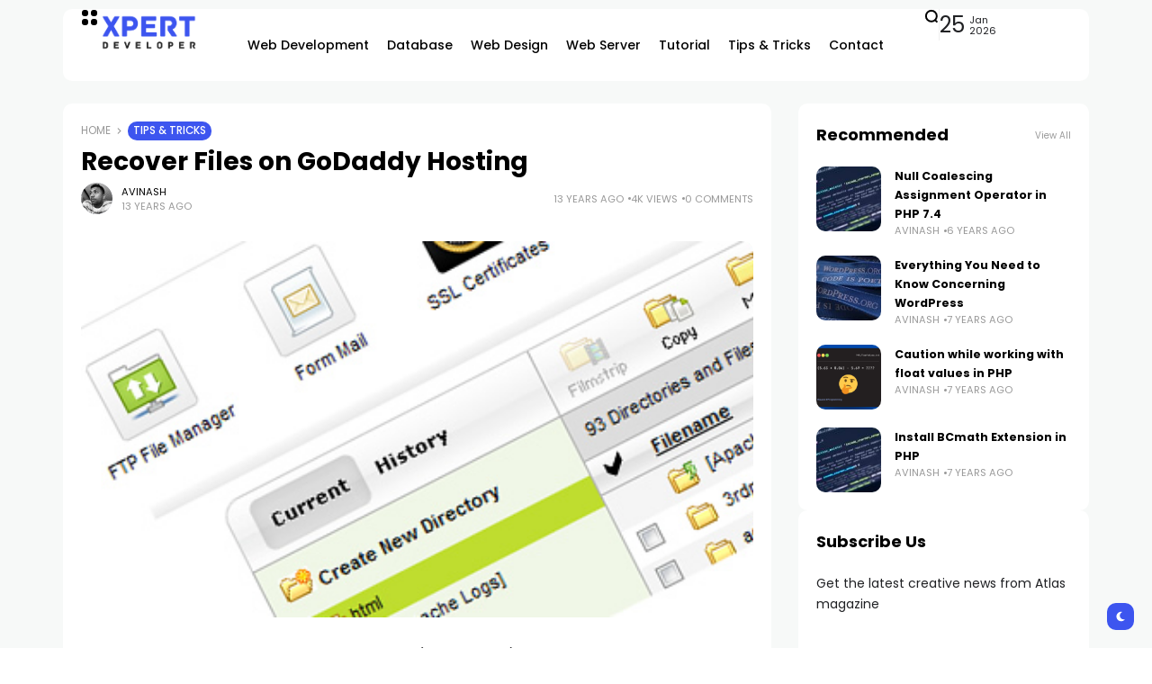

--- FILE ---
content_type: text/html; charset=UTF-8
request_url: https://xpertdeveloper.com/recover-files-on-godaddy-hosting/
body_size: 23298
content:
<!doctype html>
<html dir="ltr" lang="en-US" prefix="og: https://ogp.me/ns#" prefix="og: https://ogp.me/ns#">
<head>
	<meta charset="UTF-8">
	<meta name="viewport" content="width=device-width, initial-scale=1">
	<link rel="profile" href="https://gmpg.org/xfn/11">
	<title>Recover Files on GoDaddy Hosting - Xpert Developer</title>

		<!-- All in One SEO 4.6.5 - aioseo.com -->
		<meta name="description" content="Few days back I ran into problem and I lost my all fine(not sure how) but everything was blank on hosting account. All Sites were down, no latest backup on hand, what a scary situation was for me. After some search on recovering the files on GoDaddy, I have found a easiest way to recover" />
		<meta name="robots" content="max-image-preview:large" />
		<link rel="canonical" href="https://xpertdeveloper.com/recover-files-on-godaddy-hosting/" />
		<meta name="generator" content="All in One SEO (AIOSEO) 4.6.5" />
		<meta property="og:locale" content="en_US" />
		<meta property="og:site_name" content="Xpert Developer -" />
		<meta property="og:type" content="article" />
		<meta property="og:title" content="Recover Files on GoDaddy Hosting - Xpert Developer" />
		<meta property="og:description" content="Few days back I ran into problem and I lost my all fine(not sure how) but everything was blank on hosting account. All Sites were down, no latest backup on hand, what a scary situation was for me. After some search on recovering the files on GoDaddy, I have found a easiest way to recover" />
		<meta property="og:url" content="https://xpertdeveloper.com/recover-files-on-godaddy-hosting/" />
		<meta property="article:published_time" content="2012-08-28T18:08:10+00:00" />
		<meta property="article:modified_time" content="2012-08-28T18:08:10+00:00" />
		<meta property="article:publisher" content="https://www.facebook.com/XpertDevelopers" />
		<meta name="twitter:card" content="summary_large_image" />
		<meta name="twitter:title" content="Recover Files on GoDaddy Hosting - Xpert Developer" />
		<meta name="twitter:description" content="Few days back I ran into problem and I lost my all fine(not sure how) but everything was blank on hosting account. All Sites were down, no latest backup on hand, what a scary situation was for me. After some search on recovering the files on GoDaddy, I have found a easiest way to recover" />
		<script type="application/ld+json" class="aioseo-schema">
			{"@context":"https:\/\/schema.org","@graph":[{"@type":"BlogPosting","@id":"https:\/\/xpertdeveloper.com\/recover-files-on-godaddy-hosting\/#blogposting","name":"Recover Files on GoDaddy Hosting - Xpert Developer","headline":"Recover Files on GoDaddy Hosting","author":{"@id":"https:\/\/xpertdeveloper.com\/author\/avinash\/#author"},"publisher":{"@id":"https:\/\/xpertdeveloper.com\/#person"},"image":{"@type":"ImageObject","url":"https:\/\/xpertdeveloper.com\/wp-content\/uploads\/2012\/08\/restore_files_on_godaddy.jpg","width":400,"height":219},"datePublished":"2012-08-28T23:38:10+00:00","dateModified":"2012-08-28T23:38:10+00:00","inLanguage":"en-US","commentCount":8,"mainEntityOfPage":{"@id":"https:\/\/xpertdeveloper.com\/recover-files-on-godaddy-hosting\/#webpage"},"isPartOf":{"@id":"https:\/\/xpertdeveloper.com\/recover-files-on-godaddy-hosting\/#webpage"},"articleSection":"Tips &amp; Tricks, Godaddy"},{"@type":"BreadcrumbList","@id":"https:\/\/xpertdeveloper.com\/recover-files-on-godaddy-hosting\/#breadcrumblist","itemListElement":[{"@type":"ListItem","@id":"https:\/\/xpertdeveloper.com\/#listItem","position":1,"name":"Home","item":"https:\/\/xpertdeveloper.com\/","nextItem":"https:\/\/xpertdeveloper.com\/recover-files-on-godaddy-hosting\/#listItem"},{"@type":"ListItem","@id":"https:\/\/xpertdeveloper.com\/recover-files-on-godaddy-hosting\/#listItem","position":2,"name":"Recover Files on GoDaddy Hosting","previousItem":"https:\/\/xpertdeveloper.com\/#listItem"}]},{"@type":"Person","@id":"https:\/\/xpertdeveloper.com\/#person","name":"Avinash","image":{"@type":"ImageObject","@id":"https:\/\/xpertdeveloper.com\/recover-files-on-godaddy-hosting\/#personImage","url":"https:\/\/secure.gravatar.com\/avatar\/153670aabe12df16b595fa741f04797d9f0cadca5d95afa50f6b378ccee76ab0?s=96&d=mm&r=g","width":96,"height":96,"caption":"Avinash"}},{"@type":"Person","@id":"https:\/\/xpertdeveloper.com\/author\/avinash\/#author","url":"https:\/\/xpertdeveloper.com\/author\/avinash\/","name":"Avinash","image":{"@type":"ImageObject","@id":"https:\/\/xpertdeveloper.com\/recover-files-on-godaddy-hosting\/#authorImage","url":"https:\/\/secure.gravatar.com\/avatar\/153670aabe12df16b595fa741f04797d9f0cadca5d95afa50f6b378ccee76ab0?s=96&d=mm&r=g","width":96,"height":96,"caption":"Avinash"}},{"@type":"WebPage","@id":"https:\/\/xpertdeveloper.com\/recover-files-on-godaddy-hosting\/#webpage","url":"https:\/\/xpertdeveloper.com\/recover-files-on-godaddy-hosting\/","name":"Recover Files on GoDaddy Hosting - Xpert Developer","description":"Few days back I ran into problem and I lost my all fine(not sure how) but everything was blank on hosting account. All Sites were down, no latest backup on hand, what a scary situation was for me. After some search on recovering the files on GoDaddy, I have found a easiest way to recover","inLanguage":"en-US","isPartOf":{"@id":"https:\/\/xpertdeveloper.com\/#website"},"breadcrumb":{"@id":"https:\/\/xpertdeveloper.com\/recover-files-on-godaddy-hosting\/#breadcrumblist"},"author":{"@id":"https:\/\/xpertdeveloper.com\/author\/avinash\/#author"},"creator":{"@id":"https:\/\/xpertdeveloper.com\/author\/avinash\/#author"},"image":{"@type":"ImageObject","url":"https:\/\/xpertdeveloper.com\/wp-content\/uploads\/2012\/08\/restore_files_on_godaddy.jpg","@id":"https:\/\/xpertdeveloper.com\/recover-files-on-godaddy-hosting\/#mainImage","width":400,"height":219},"primaryImageOfPage":{"@id":"https:\/\/xpertdeveloper.com\/recover-files-on-godaddy-hosting\/#mainImage"},"datePublished":"2012-08-28T23:38:10+00:00","dateModified":"2012-08-28T23:38:10+00:00"},{"@type":"WebSite","@id":"https:\/\/xpertdeveloper.com\/#website","url":"https:\/\/xpertdeveloper.com\/","name":"Xpert Developer","inLanguage":"en-US","publisher":{"@id":"https:\/\/xpertdeveloper.com\/#person"}}]}
		</script>
		<!-- All in One SEO -->

<meta name="description" content="Few days back I ran into problem and I lost my all fine(not sure how) but everything was blank on hosting account. All Sites were down, no latest backup on"><link rel='dns-prefetch' href='//a.omappapi.com' />
<link rel='dns-prefetch' href='//fonts.googleapis.com' />
<link rel='preconnect' href='https://fonts.gstatic.com' crossorigin />
<link rel="alternate" type="application/rss+xml" title="Xpert Developer &raquo; Feed" href="https://xpertdeveloper.com/feed/" />
<link rel="alternate" type="application/rss+xml" title="Xpert Developer &raquo; Comments Feed" href="https://xpertdeveloper.com/comments/feed/" />
<link rel="alternate" type="application/rss+xml" title="Xpert Developer &raquo; Recover Files on GoDaddy Hosting Comments Feed" href="https://xpertdeveloper.com/recover-files-on-godaddy-hosting/feed/" />
<link rel="alternate" title="oEmbed (JSON)" type="application/json+oembed" href="https://xpertdeveloper.com/wp-json/oembed/1.0/embed?url=https%3A%2F%2Fxpertdeveloper.com%2Frecover-files-on-godaddy-hosting%2F" />
<link rel="alternate" title="oEmbed (XML)" type="text/xml+oembed" href="https://xpertdeveloper.com/wp-json/oembed/1.0/embed?url=https%3A%2F%2Fxpertdeveloper.com%2Frecover-files-on-godaddy-hosting%2F&#038;format=xml" />
        <meta property="og:title" content="Recover Files on GoDaddy Hosting - Xpert Developer" />
        <meta property="og:type" content="article" />
        <meta property="og:description" content="Few days back I ran into problem and I lost my all fine(not sure how) but everything was blank on ho" />
        <meta property="og:url" content="https://xpertdeveloper.com/recover-files-on-godaddy-hosting/" />
        <meta property="og:site_name" content="Xpert Developer" />


        			<meta property="og:image" content="https://xpertdeveloper.com/wp-content/uploads/2012/08/restore_files_on_godaddy.jpg"/>
		
		
        		<!-- This site uses the Google Analytics by MonsterInsights plugin v9.11.1 - Using Analytics tracking - https://www.monsterinsights.com/ -->
							<script src="//www.googletagmanager.com/gtag/js?id=G-FF3FW1H3ZG"  data-cfasync="false" data-wpfc-render="false" async></script>
			<script data-cfasync="false" data-wpfc-render="false">
				var mi_version = '9.11.1';
				var mi_track_user = true;
				var mi_no_track_reason = '';
								var MonsterInsightsDefaultLocations = {"page_location":"https:\/\/xpertdeveloper.com\/recover-files-on-godaddy-hosting\/"};
								if ( typeof MonsterInsightsPrivacyGuardFilter === 'function' ) {
					var MonsterInsightsLocations = (typeof MonsterInsightsExcludeQuery === 'object') ? MonsterInsightsPrivacyGuardFilter( MonsterInsightsExcludeQuery ) : MonsterInsightsPrivacyGuardFilter( MonsterInsightsDefaultLocations );
				} else {
					var MonsterInsightsLocations = (typeof MonsterInsightsExcludeQuery === 'object') ? MonsterInsightsExcludeQuery : MonsterInsightsDefaultLocations;
				}

								var disableStrs = [
										'ga-disable-G-FF3FW1H3ZG',
									];

				/* Function to detect opted out users */
				function __gtagTrackerIsOptedOut() {
					for (var index = 0; index < disableStrs.length; index++) {
						if (document.cookie.indexOf(disableStrs[index] + '=true') > -1) {
							return true;
						}
					}

					return false;
				}

				/* Disable tracking if the opt-out cookie exists. */
				if (__gtagTrackerIsOptedOut()) {
					for (var index = 0; index < disableStrs.length; index++) {
						window[disableStrs[index]] = true;
					}
				}

				/* Opt-out function */
				function __gtagTrackerOptout() {
					for (var index = 0; index < disableStrs.length; index++) {
						document.cookie = disableStrs[index] + '=true; expires=Thu, 31 Dec 2099 23:59:59 UTC; path=/';
						window[disableStrs[index]] = true;
					}
				}

				if ('undefined' === typeof gaOptout) {
					function gaOptout() {
						__gtagTrackerOptout();
					}
				}
								window.dataLayer = window.dataLayer || [];

				window.MonsterInsightsDualTracker = {
					helpers: {},
					trackers: {},
				};
				if (mi_track_user) {
					function __gtagDataLayer() {
						dataLayer.push(arguments);
					}

					function __gtagTracker(type, name, parameters) {
						if (!parameters) {
							parameters = {};
						}

						if (parameters.send_to) {
							__gtagDataLayer.apply(null, arguments);
							return;
						}

						if (type === 'event') {
														parameters.send_to = monsterinsights_frontend.v4_id;
							var hookName = name;
							if (typeof parameters['event_category'] !== 'undefined') {
								hookName = parameters['event_category'] + ':' + name;
							}

							if (typeof MonsterInsightsDualTracker.trackers[hookName] !== 'undefined') {
								MonsterInsightsDualTracker.trackers[hookName](parameters);
							} else {
								__gtagDataLayer('event', name, parameters);
							}
							
						} else {
							__gtagDataLayer.apply(null, arguments);
						}
					}

					__gtagTracker('js', new Date());
					__gtagTracker('set', {
						'developer_id.dZGIzZG': true,
											});
					if ( MonsterInsightsLocations.page_location ) {
						__gtagTracker('set', MonsterInsightsLocations);
					}
										__gtagTracker('config', 'G-FF3FW1H3ZG', {"forceSSL":"true","link_attribution":"true"} );
										window.gtag = __gtagTracker;										(function () {
						/* https://developers.google.com/analytics/devguides/collection/analyticsjs/ */
						/* ga and __gaTracker compatibility shim. */
						var noopfn = function () {
							return null;
						};
						var newtracker = function () {
							return new Tracker();
						};
						var Tracker = function () {
							return null;
						};
						var p = Tracker.prototype;
						p.get = noopfn;
						p.set = noopfn;
						p.send = function () {
							var args = Array.prototype.slice.call(arguments);
							args.unshift('send');
							__gaTracker.apply(null, args);
						};
						var __gaTracker = function () {
							var len = arguments.length;
							if (len === 0) {
								return;
							}
							var f = arguments[len - 1];
							if (typeof f !== 'object' || f === null || typeof f.hitCallback !== 'function') {
								if ('send' === arguments[0]) {
									var hitConverted, hitObject = false, action;
									if ('event' === arguments[1]) {
										if ('undefined' !== typeof arguments[3]) {
											hitObject = {
												'eventAction': arguments[3],
												'eventCategory': arguments[2],
												'eventLabel': arguments[4],
												'value': arguments[5] ? arguments[5] : 1,
											}
										}
									}
									if ('pageview' === arguments[1]) {
										if ('undefined' !== typeof arguments[2]) {
											hitObject = {
												'eventAction': 'page_view',
												'page_path': arguments[2],
											}
										}
									}
									if (typeof arguments[2] === 'object') {
										hitObject = arguments[2];
									}
									if (typeof arguments[5] === 'object') {
										Object.assign(hitObject, arguments[5]);
									}
									if ('undefined' !== typeof arguments[1].hitType) {
										hitObject = arguments[1];
										if ('pageview' === hitObject.hitType) {
											hitObject.eventAction = 'page_view';
										}
									}
									if (hitObject) {
										action = 'timing' === arguments[1].hitType ? 'timing_complete' : hitObject.eventAction;
										hitConverted = mapArgs(hitObject);
										__gtagTracker('event', action, hitConverted);
									}
								}
								return;
							}

							function mapArgs(args) {
								var arg, hit = {};
								var gaMap = {
									'eventCategory': 'event_category',
									'eventAction': 'event_action',
									'eventLabel': 'event_label',
									'eventValue': 'event_value',
									'nonInteraction': 'non_interaction',
									'timingCategory': 'event_category',
									'timingVar': 'name',
									'timingValue': 'value',
									'timingLabel': 'event_label',
									'page': 'page_path',
									'location': 'page_location',
									'title': 'page_title',
									'referrer' : 'page_referrer',
								};
								for (arg in args) {
																		if (!(!args.hasOwnProperty(arg) || !gaMap.hasOwnProperty(arg))) {
										hit[gaMap[arg]] = args[arg];
									} else {
										hit[arg] = args[arg];
									}
								}
								return hit;
							}

							try {
								f.hitCallback();
							} catch (ex) {
							}
						};
						__gaTracker.create = newtracker;
						__gaTracker.getByName = newtracker;
						__gaTracker.getAll = function () {
							return [];
						};
						__gaTracker.remove = noopfn;
						__gaTracker.loaded = true;
						window['__gaTracker'] = __gaTracker;
					})();
									} else {
										console.log("");
					(function () {
						function __gtagTracker() {
							return null;
						}

						window['__gtagTracker'] = __gtagTracker;
						window['gtag'] = __gtagTracker;
					})();
									}
			</script>
							<!-- / Google Analytics by MonsterInsights -->
		<style id='wp-img-auto-sizes-contain-inline-css'>
img:is([sizes=auto i],[sizes^="auto," i]){contain-intrinsic-size:3000px 1500px}
/*# sourceURL=wp-img-auto-sizes-contain-inline-css */
</style>
<style id='wp-emoji-styles-inline-css'>

	img.wp-smiley, img.emoji {
		display: inline !important;
		border: none !important;
		box-shadow: none !important;
		height: 1em !important;
		width: 1em !important;
		margin: 0 0.07em !important;
		vertical-align: -0.1em !important;
		background: none !important;
		padding: 0 !important;
	}
/*# sourceURL=wp-emoji-styles-inline-css */
</style>
<link rel='stylesheet' id='wp-block-library-css' href='https://xpertdeveloper.com/wp-includes/css/dist/block-library/style.min.css?ver=6.9' media='all' />
<style id='global-styles-inline-css'>
:root{--wp--preset--aspect-ratio--square: 1;--wp--preset--aspect-ratio--4-3: 4/3;--wp--preset--aspect-ratio--3-4: 3/4;--wp--preset--aspect-ratio--3-2: 3/2;--wp--preset--aspect-ratio--2-3: 2/3;--wp--preset--aspect-ratio--16-9: 16/9;--wp--preset--aspect-ratio--9-16: 9/16;--wp--preset--color--black: #000000;--wp--preset--color--cyan-bluish-gray: #abb8c3;--wp--preset--color--white: #ffffff;--wp--preset--color--pale-pink: #f78da7;--wp--preset--color--vivid-red: #cf2e2e;--wp--preset--color--luminous-vivid-orange: #ff6900;--wp--preset--color--luminous-vivid-amber: #fcb900;--wp--preset--color--light-green-cyan: #7bdcb5;--wp--preset--color--vivid-green-cyan: #00d084;--wp--preset--color--pale-cyan-blue: #8ed1fc;--wp--preset--color--vivid-cyan-blue: #0693e3;--wp--preset--color--vivid-purple: #9b51e0;--wp--preset--color--accent: #3d55ef;--wp--preset--color--dark: #161617;--wp--preset--color--light: #ffffff;--wp--preset--gradient--vivid-cyan-blue-to-vivid-purple: linear-gradient(135deg,rgb(6,147,227) 0%,rgb(155,81,224) 100%);--wp--preset--gradient--light-green-cyan-to-vivid-green-cyan: linear-gradient(135deg,rgb(122,220,180) 0%,rgb(0,208,130) 100%);--wp--preset--gradient--luminous-vivid-amber-to-luminous-vivid-orange: linear-gradient(135deg,rgb(252,185,0) 0%,rgb(255,105,0) 100%);--wp--preset--gradient--luminous-vivid-orange-to-vivid-red: linear-gradient(135deg,rgb(255,105,0) 0%,rgb(207,46,46) 100%);--wp--preset--gradient--very-light-gray-to-cyan-bluish-gray: linear-gradient(135deg,rgb(238,238,238) 0%,rgb(169,184,195) 100%);--wp--preset--gradient--cool-to-warm-spectrum: linear-gradient(135deg,rgb(74,234,220) 0%,rgb(151,120,209) 20%,rgb(207,42,186) 40%,rgb(238,44,130) 60%,rgb(251,105,98) 80%,rgb(254,248,76) 100%);--wp--preset--gradient--blush-light-purple: linear-gradient(135deg,rgb(255,206,236) 0%,rgb(152,150,240) 100%);--wp--preset--gradient--blush-bordeaux: linear-gradient(135deg,rgb(254,205,165) 0%,rgb(254,45,45) 50%,rgb(107,0,62) 100%);--wp--preset--gradient--luminous-dusk: linear-gradient(135deg,rgb(255,203,112) 0%,rgb(199,81,192) 50%,rgb(65,88,208) 100%);--wp--preset--gradient--pale-ocean: linear-gradient(135deg,rgb(255,245,203) 0%,rgb(182,227,212) 50%,rgb(51,167,181) 100%);--wp--preset--gradient--electric-grass: linear-gradient(135deg,rgb(202,248,128) 0%,rgb(113,206,126) 100%);--wp--preset--gradient--midnight: linear-gradient(135deg,rgb(2,3,129) 0%,rgb(40,116,252) 100%);--wp--preset--font-size--small: 13px;--wp--preset--font-size--medium: 20px;--wp--preset--font-size--large: 36px;--wp--preset--font-size--x-large: 42px;--wp--preset--spacing--20: 0.44rem;--wp--preset--spacing--30: 0.67rem;--wp--preset--spacing--40: 1rem;--wp--preset--spacing--50: 1.5rem;--wp--preset--spacing--60: 2.25rem;--wp--preset--spacing--70: 3.38rem;--wp--preset--spacing--80: 5.06rem;--wp--preset--shadow--natural: 6px 6px 9px rgba(0, 0, 0, 0.2);--wp--preset--shadow--deep: 12px 12px 50px rgba(0, 0, 0, 0.4);--wp--preset--shadow--sharp: 6px 6px 0px rgba(0, 0, 0, 0.2);--wp--preset--shadow--outlined: 6px 6px 0px -3px rgb(255, 255, 255), 6px 6px rgb(0, 0, 0);--wp--preset--shadow--crisp: 6px 6px 0px rgb(0, 0, 0);}:where(.is-layout-flex){gap: 0.5em;}:where(.is-layout-grid){gap: 0.5em;}body .is-layout-flex{display: flex;}.is-layout-flex{flex-wrap: wrap;align-items: center;}.is-layout-flex > :is(*, div){margin: 0;}body .is-layout-grid{display: grid;}.is-layout-grid > :is(*, div){margin: 0;}:where(.wp-block-columns.is-layout-flex){gap: 2em;}:where(.wp-block-columns.is-layout-grid){gap: 2em;}:where(.wp-block-post-template.is-layout-flex){gap: 1.25em;}:where(.wp-block-post-template.is-layout-grid){gap: 1.25em;}.has-black-color{color: var(--wp--preset--color--black) !important;}.has-cyan-bluish-gray-color{color: var(--wp--preset--color--cyan-bluish-gray) !important;}.has-white-color{color: var(--wp--preset--color--white) !important;}.has-pale-pink-color{color: var(--wp--preset--color--pale-pink) !important;}.has-vivid-red-color{color: var(--wp--preset--color--vivid-red) !important;}.has-luminous-vivid-orange-color{color: var(--wp--preset--color--luminous-vivid-orange) !important;}.has-luminous-vivid-amber-color{color: var(--wp--preset--color--luminous-vivid-amber) !important;}.has-light-green-cyan-color{color: var(--wp--preset--color--light-green-cyan) !important;}.has-vivid-green-cyan-color{color: var(--wp--preset--color--vivid-green-cyan) !important;}.has-pale-cyan-blue-color{color: var(--wp--preset--color--pale-cyan-blue) !important;}.has-vivid-cyan-blue-color{color: var(--wp--preset--color--vivid-cyan-blue) !important;}.has-vivid-purple-color{color: var(--wp--preset--color--vivid-purple) !important;}.has-black-background-color{background-color: var(--wp--preset--color--black) !important;}.has-cyan-bluish-gray-background-color{background-color: var(--wp--preset--color--cyan-bluish-gray) !important;}.has-white-background-color{background-color: var(--wp--preset--color--white) !important;}.has-pale-pink-background-color{background-color: var(--wp--preset--color--pale-pink) !important;}.has-vivid-red-background-color{background-color: var(--wp--preset--color--vivid-red) !important;}.has-luminous-vivid-orange-background-color{background-color: var(--wp--preset--color--luminous-vivid-orange) !important;}.has-luminous-vivid-amber-background-color{background-color: var(--wp--preset--color--luminous-vivid-amber) !important;}.has-light-green-cyan-background-color{background-color: var(--wp--preset--color--light-green-cyan) !important;}.has-vivid-green-cyan-background-color{background-color: var(--wp--preset--color--vivid-green-cyan) !important;}.has-pale-cyan-blue-background-color{background-color: var(--wp--preset--color--pale-cyan-blue) !important;}.has-vivid-cyan-blue-background-color{background-color: var(--wp--preset--color--vivid-cyan-blue) !important;}.has-vivid-purple-background-color{background-color: var(--wp--preset--color--vivid-purple) !important;}.has-black-border-color{border-color: var(--wp--preset--color--black) !important;}.has-cyan-bluish-gray-border-color{border-color: var(--wp--preset--color--cyan-bluish-gray) !important;}.has-white-border-color{border-color: var(--wp--preset--color--white) !important;}.has-pale-pink-border-color{border-color: var(--wp--preset--color--pale-pink) !important;}.has-vivid-red-border-color{border-color: var(--wp--preset--color--vivid-red) !important;}.has-luminous-vivid-orange-border-color{border-color: var(--wp--preset--color--luminous-vivid-orange) !important;}.has-luminous-vivid-amber-border-color{border-color: var(--wp--preset--color--luminous-vivid-amber) !important;}.has-light-green-cyan-border-color{border-color: var(--wp--preset--color--light-green-cyan) !important;}.has-vivid-green-cyan-border-color{border-color: var(--wp--preset--color--vivid-green-cyan) !important;}.has-pale-cyan-blue-border-color{border-color: var(--wp--preset--color--pale-cyan-blue) !important;}.has-vivid-cyan-blue-border-color{border-color: var(--wp--preset--color--vivid-cyan-blue) !important;}.has-vivid-purple-border-color{border-color: var(--wp--preset--color--vivid-purple) !important;}.has-vivid-cyan-blue-to-vivid-purple-gradient-background{background: var(--wp--preset--gradient--vivid-cyan-blue-to-vivid-purple) !important;}.has-light-green-cyan-to-vivid-green-cyan-gradient-background{background: var(--wp--preset--gradient--light-green-cyan-to-vivid-green-cyan) !important;}.has-luminous-vivid-amber-to-luminous-vivid-orange-gradient-background{background: var(--wp--preset--gradient--luminous-vivid-amber-to-luminous-vivid-orange) !important;}.has-luminous-vivid-orange-to-vivid-red-gradient-background{background: var(--wp--preset--gradient--luminous-vivid-orange-to-vivid-red) !important;}.has-very-light-gray-to-cyan-bluish-gray-gradient-background{background: var(--wp--preset--gradient--very-light-gray-to-cyan-bluish-gray) !important;}.has-cool-to-warm-spectrum-gradient-background{background: var(--wp--preset--gradient--cool-to-warm-spectrum) !important;}.has-blush-light-purple-gradient-background{background: var(--wp--preset--gradient--blush-light-purple) !important;}.has-blush-bordeaux-gradient-background{background: var(--wp--preset--gradient--blush-bordeaux) !important;}.has-luminous-dusk-gradient-background{background: var(--wp--preset--gradient--luminous-dusk) !important;}.has-pale-ocean-gradient-background{background: var(--wp--preset--gradient--pale-ocean) !important;}.has-electric-grass-gradient-background{background: var(--wp--preset--gradient--electric-grass) !important;}.has-midnight-gradient-background{background: var(--wp--preset--gradient--midnight) !important;}.has-small-font-size{font-size: var(--wp--preset--font-size--small) !important;}.has-medium-font-size{font-size: var(--wp--preset--font-size--medium) !important;}.has-large-font-size{font-size: var(--wp--preset--font-size--large) !important;}.has-x-large-font-size{font-size: var(--wp--preset--font-size--x-large) !important;}
/*# sourceURL=global-styles-inline-css */
</style>

<style id='classic-theme-styles-inline-css'>
/*! This file is auto-generated */
.wp-block-button__link{color:#fff;background-color:#32373c;border-radius:9999px;box-shadow:none;text-decoration:none;padding:calc(.667em + 2px) calc(1.333em + 2px);font-size:1.125em}.wp-block-file__button{background:#32373c;color:#fff;text-decoration:none}
/*# sourceURL=/wp-includes/css/classic-themes.min.css */
</style>
<link rel='stylesheet' id='atlas-style-css' href='https://xpertdeveloper.com/wp-content/themes/atlas/style.css?ver=6.9' media='all' />
<link rel='stylesheet' id='atlas-child-style-css' href='https://xpertdeveloper.com/wp-content/themes/atlas-child/style.css?ver=1.0' media='all' />
<link rel='stylesheet' id='th90-style-css' href='https://xpertdeveloper.com/wp-content/themes/atlas-child/style.css?ver=1.0' media='all' />
<style id='th90-style-inline-css'>
:root{--primary_text-font-family: "Poppins";--primary_text-font-weight: 400;--primary_text-font-style: ;--primary_text-font-size: 14px;--primary_text-letter-spacing: 0em;--primary_text-line-height: 1.7;--second_text-font-family: "Poppins";--second_text-font-weight: 400;--second_text-font-style: ;--second_text-text-transform: ;--second_text-font-size: 12px;--second_text-letter-spacing: 0em;--second_text-line-height: 1.5;--font_heading-font-family: "Poppins";--font_heading-font-weight: 700;--font_heading-font-style: ;--font_heading-text-transform: ;--font_heading-line-height: ;--font_heading-letter-spacing: ;--post_content_typo-font-size: ;--post_content_typo-letter-spacing: ;--post_content_typo-line-height: ;}
/*# sourceURL=th90-style-inline-css */
</style>
<link rel='stylesheet' id='elementor-frontend-css' href='https://xpertdeveloper.com/wp-content/plugins/elementor/assets/css/frontend-lite.min.css?ver=3.23.1' media='all' />
<link rel='stylesheet' id='elementor-post-9-css' href='https://xpertdeveloper.com/wp-content/uploads/elementor/css/post-9.css?ver=1721244964' media='all' />
<link rel='stylesheet' id='elementor-post-42-css' href='https://xpertdeveloper.com/wp-content/uploads/elementor/css/post-42.css?ver=1721244965' media='all' />
<link rel='stylesheet' id='elementor-post-168-css' href='https://xpertdeveloper.com/wp-content/uploads/elementor/css/post-168.css?ver=1721244965' media='all' />
<link rel='stylesheet' id='elementor-post-176-css' href='https://xpertdeveloper.com/wp-content/uploads/elementor/css/post-176.css?ver=1721245094' media='all' />
<link rel='stylesheet' id='elementor-post-1133-css' href='https://xpertdeveloper.com/wp-content/uploads/elementor/css/post-1133.css?ver=1721244965' media='all' />
<link rel='stylesheet' id='elementor-post-1136-css' href='https://xpertdeveloper.com/wp-content/uploads/elementor/css/post-1136.css?ver=1721245094' media='all' />
<link rel="preload" as="style" href="https://fonts.googleapis.com/css?family=Poppins:100,200,300,400,500,600,700,800,900,100italic,200italic,300italic,400italic,500italic,600italic,700italic,800italic,900italic&#038;display=swap&#038;ver=1721247948" /><link rel="stylesheet" href="https://fonts.googleapis.com/css?family=Poppins:100,200,300,400,500,600,700,800,900,100italic,200italic,300italic,400italic,500italic,600italic,700italic,800italic,900italic&#038;display=swap&#038;ver=1721247948" media="print" onload="this.media='all'"><noscript><link rel="stylesheet" href="https://fonts.googleapis.com/css?family=Poppins:100,200,300,400,500,600,700,800,900,100italic,200italic,300italic,400italic,500italic,600italic,700italic,800italic,900italic&#038;display=swap&#038;ver=1721247948" /></noscript><script src="https://xpertdeveloper.com/wp-content/plugins/google-analytics-for-wordpress/assets/js/frontend-gtag.min.js?ver=9.11.1" id="monsterinsights-frontend-script-js" async data-wp-strategy="async"></script>
<script data-cfasync="false" data-wpfc-render="false" id='monsterinsights-frontend-script-js-extra'>var monsterinsights_frontend = {"js_events_tracking":"true","download_extensions":"doc,pdf,ppt,zip,xls,docx,pptx,xlsx","inbound_paths":"[{\"path\":\"\\\/go\\\/\",\"label\":\"affiliate\"},{\"path\":\"\\\/recommend\\\/\",\"label\":\"affiliate\"}]","home_url":"https:\/\/xpertdeveloper.com","hash_tracking":"false","v4_id":"G-FF3FW1H3ZG"};</script>
<script src="https://xpertdeveloper.com/wp-includes/js/jquery/jquery.min.js?ver=3.7.1" id="jquery-core-js"></script>
<script src="https://xpertdeveloper.com/wp-includes/js/jquery/jquery-migrate.min.js?ver=3.4.1" id="jquery-migrate-js"></script>
<script id="pushengage-sdk-init-js-after">
console.error("You haven’t finished setting up your site with PushEngage. Please connect your account!!");
//# sourceURL=pushengage-sdk-init-js-after
</script>
<link rel="https://api.w.org/" href="https://xpertdeveloper.com/wp-json/" /><link rel="alternate" title="JSON" type="application/json" href="https://xpertdeveloper.com/wp-json/wp/v2/posts/2234" /><link rel="EditURI" type="application/rsd+xml" title="RSD" href="https://xpertdeveloper.com/xmlrpc.php?rsd" />
<meta name="generator" content="WordPress 6.9" />
<link rel='shortlink' href='https://xpertdeveloper.com/?p=2234' />
<link rel="stylesheet" href="https://cdnjs.cloudflare.com/ajax/libs/highlight.js/11.9.0/styles/idea.min.css">

<script src="https://cdnjs.cloudflare.com/ajax/libs/highlight.js/11.9.0/highlight.min.js"></script><meta name="generator" content="Redux 4.4.17" /><script type="application/ld+json">{"@context":"https:\/\/schema.org","@type":"WebSite","@id":"https:\/\/xpertdeveloper.com\/#website","url":"https:\/\/xpertdeveloper.com\/","name":"Xpert Developer","potentialAction":{"@type":"SearchAction","target":"https:\/\/xpertdeveloper.com\/?s={search_term_string}","query-input":"required name=search_term_string"}}</script>
<meta name="generator" content="Elementor 3.23.1; features: e_optimized_css_loading, e_font_icon_svg, additional_custom_breakpoints, e_optimized_control_loading, e_lazyload; settings: css_print_method-external, google_font-enabled, font_display-swap">
			<style>
				.e-con.e-parent:nth-of-type(n+4):not(.e-lazyloaded):not(.e-no-lazyload),
				.e-con.e-parent:nth-of-type(n+4):not(.e-lazyloaded):not(.e-no-lazyload) * {
					background-image: none !important;
				}
				@media screen and (max-height: 1024px) {
					.e-con.e-parent:nth-of-type(n+3):not(.e-lazyloaded):not(.e-no-lazyload),
					.e-con.e-parent:nth-of-type(n+3):not(.e-lazyloaded):not(.e-no-lazyload) * {
						background-image: none !important;
					}
				}
				@media screen and (max-height: 640px) {
					.e-con.e-parent:nth-of-type(n+2):not(.e-lazyloaded):not(.e-no-lazyload),
					.e-con.e-parent:nth-of-type(n+2):not(.e-lazyloaded):not(.e-no-lazyload) * {
						background-image: none !important;
					}
				}
			</style>
					<style id="wp-custom-css">
			/* Code Block Customization */

pre.wp-block-code {
	padding: 8px;
	border-radius: 5px;
	font-size: 14px;
	border: 1px solid #BBB;
}		</style>
		<style id="th90_options-dynamic-css" title="dynamic-css" class="redux-options-output">:root{--site_width:1140;--content_width:69;--box_radius:10;--button_radius:10;--image_radius:10;--light-bg-color:#f7f9f8;--light-sec-bg-color:#ffffff;--light-text-color-color:#202124;--light-text-color-alpha:1;--light-text-color-rgba:rgba(32,33,36,1);--light-text-color-heavier-color:#000000;--light-text-color-heavier-alpha:1;--light-text-color-heavier-rgba:rgba(0,0,0,1);--light-text-color-lighter-color:#999999;--light-text-color-lighter-alpha:1;--light-text-color-lighter-rgba:rgba(153,153,153,1);--light-line-color-color:#efefef;--light-line-color-alpha:1;--light-line-color-rgba:rgba(239,239,239,1);--light-submenu-bg-color:#f5f5f5;--light-submenu-bg-alpha:1;--light-submenu-bg-rgba:rgba(245,245,245,1);--dark-bg-color:#1c1c1c;--dark-sec-bg-color:#161617;--dark-text-color-color:#ffffff;--dark-text-color-alpha:0.8;--dark-text-color-rgba:rgba(255,255,255,0.8);--dark-text-color-heavier-color:#ffffff;--dark-text-color-heavier-alpha:1;--dark-text-color-heavier-rgba:rgba(255,255,255,1);--dark-text-color-lighter-color:#ffffff;--dark-text-color-lighter-alpha:0.6;--dark-text-color-lighter-rgba:rgba(255,255,255,0.6);--dark-line-color-color:#ffffff;--dark-line-color-alpha:0.1;--dark-line-color-rgba:rgba(255,255,255,0.1);--dark-submenu-bg-color:#000000;--dark-submenu-bg-alpha:1;--dark-submenu-bg-rgba:rgba(0,0,0,1);--color-accent:#3d55ef;--color-accent-text:#ffffff;--h1_desktop-font-size:28px;--h2_desktop-font-size:24px;--h3_desktop-font-size:21px;--h4_desktop-font-size:18px;--h5_desktop-font-size:16px;--h6_desktop-font-size:14px;--h1_tablet-font-size:28px;--h2_tablet-font-size:24px;--h3_tablet-font-size:21px;--h4_tablet-font-size:18px;--h5_tablet-font-size:16px;--h6_tablet-font-size:14px;--h1_mobile-font-size:28px;--h2_mobile-font-size:24px;--h3_mobile-font-size:21px;--h4_mobile-font-size:18px;--h5_mobile-font-size:18px;--h6_mobile-font-size:14px;--logo_width-width:115px;--logo_width-units:px;--logo_mobile_width-width:80px;--logo_mobile_width-units:px;--logo_offcanvas_width-width:80px;--logo_offcanvas_width-units:px;--header_space:25;--mheader_space:25;--footer_bg_custom:;--reading_indicator_height:3;--offcanvas_width-width:310px;--offcanvas_width-units:px;--off_overlay_light-color:#f5f8fa;--off_overlay_light-alpha:1;--off_overlay_light-rgba:rgba(245,248,250,1);--off_overlay_dark-color:#161617;--off_overlay_dark-alpha:1;--off_overlay_dark-rgba:rgba(22,22,23,1);}</style><style id="wpforms-css-vars-root">
				:root {
					--wpforms-field-border-radius: 3px;
--wpforms-field-border-style: solid;
--wpforms-field-border-size: 1px;
--wpforms-field-background-color: #ffffff;
--wpforms-field-border-color: rgba( 0, 0, 0, 0.25 );
--wpforms-field-border-color-spare: rgba( 0, 0, 0, 0.25 );
--wpforms-field-text-color: rgba( 0, 0, 0, 0.7 );
--wpforms-field-menu-color: #ffffff;
--wpforms-label-color: rgba( 0, 0, 0, 0.85 );
--wpforms-label-sublabel-color: rgba( 0, 0, 0, 0.55 );
--wpforms-label-error-color: #d63637;
--wpforms-button-border-radius: 3px;
--wpforms-button-border-style: none;
--wpforms-button-border-size: 1px;
--wpforms-button-background-color: #066aab;
--wpforms-button-border-color: #066aab;
--wpforms-button-text-color: #ffffff;
--wpforms-page-break-color: #066aab;
--wpforms-background-image: none;
--wpforms-background-position: center center;
--wpforms-background-repeat: no-repeat;
--wpforms-background-size: cover;
--wpforms-background-width: 100px;
--wpforms-background-height: 100px;
--wpforms-background-color: rgba( 0, 0, 0, 0 );
--wpforms-background-url: none;
--wpforms-container-padding: 0px;
--wpforms-container-border-style: none;
--wpforms-container-border-width: 1px;
--wpforms-container-border-color: #000000;
--wpforms-container-border-radius: 3px;
--wpforms-field-size-input-height: 43px;
--wpforms-field-size-input-spacing: 15px;
--wpforms-field-size-font-size: 16px;
--wpforms-field-size-line-height: 19px;
--wpforms-field-size-padding-h: 14px;
--wpforms-field-size-checkbox-size: 16px;
--wpforms-field-size-sublabel-spacing: 5px;
--wpforms-field-size-icon-size: 1;
--wpforms-label-size-font-size: 16px;
--wpforms-label-size-line-height: 19px;
--wpforms-label-size-sublabel-font-size: 14px;
--wpforms-label-size-sublabel-line-height: 17px;
--wpforms-button-size-font-size: 17px;
--wpforms-button-size-height: 41px;
--wpforms-button-size-padding-h: 15px;
--wpforms-button-size-margin-top: 10px;
--wpforms-container-shadow-size-box-shadow: none;

				}
			</style></head>

<body class="wp-singular post-template-default single single-post postid-2234 single-format-standard wp-embed-responsive wp-theme-atlas wp-child-theme-atlas-child s-front  site-skin site-light box-solid wheading-simple sticky-header-active reading-indicator-bottom sticky-sidebar elementor-default elementor-kit-9">


<div id="page" class="site">
	
	
	<header id="site-header" class="site-header">
		<div class="site-section main-header">
    		<div data-elementor-type="wp-post" data-elementor-id="42" class="elementor elementor-42">
				<div class="elementor-element elementor-element-36ea3df box-cont bg-transparent e-flex e-con-boxed sticky-no is-skin bg-el bg-inherit bg-light nochange-no e-con e-parent" data-id="36ea3df" data-element_type="container">
					<div class="e-con-inner">
		<div class="elementor-element elementor-element-285177e e-con-full bg-transparent e-flex sticky-no is-skin bg-el bg-inherit bg-light nochange-no e-con e-child" data-id="285177e" data-element_type="container">
				<div class="elementor-element elementor-element-ef21712 elementor-widget elementor-widget-e-triggeroffcanvas" data-id="ef21712" data-element_type="widget" data-widget_type="e-triggeroffcanvas.default">
				<div class="elementor-widget-container">
					<div class="trigger-wrap">
							<div class="offcanvas-trigger button btn-content_icon btn-large btn-text">
				<span class="icon-svg"><svg xmlns="http://www.w3.org/2000/svg" viewBox="0 0 18 18"><path fill="currentColor" d="M4 1h1s3 0 3 3v1s0 3-3 3H4S1 8 1 5V4s0-3 3-3m0 10h1s3 0 3 3v1s0 3-3 3H4s-3 0-3-3v-1s0-3 3-3M14 1h1s3 0 3 3v1s0 3-3 3h-1s-3 0-3-3V4s0-3 3-3m0 10h1s3 0 3 3v1s0 3-3 3h-1s-3 0-3-3v-1s0-3 3-3"/></svg></span>				</div>
						</div>
				</div>
				</div>
				<div class="elementor-element elementor-element-4931b78 elementor-widget__width-initial elementor-widget elementor-widget-e-logo" data-id="4931b78" data-element_type="widget" data-widget_type="e-logo.default">
				<div class="elementor-widget-container">
			<a href="https://xpertdeveloper.com/" class="logo-site logo" title="Xpert Developer"><img class="logo-img" alt="Xpert Developer" fetchpriority="high" src="https://xpertdeveloper.com/wp-content/uploads/2024/07/XpertDeveloper.png" width="1098" height="447" srcset="https://xpertdeveloper.com/wp-content/uploads/2024/07/XpertDeveloper.png 1x, https://xpertdeveloper.com/wp-content/uploads/2024/07/XpertDeveloper.png 2x"></a><a href="https://xpertdeveloper.com/" class="logo-site logo_dark" title="Xpert Developer"><img class="logo-img" alt="Xpert Developer" fetchpriority="high" src="https://xpertdeveloper.com/wp-content/uploads/2024/07/XpertDeveloper.png" width="1098" height="447" srcset="https://xpertdeveloper.com/wp-content/uploads/2024/07/XpertDeveloper.png 1x, https://xpertdeveloper.com/wp-content/uploads/2024/07/XpertDeveloper.png 2x"></a>		</div>
				</div>
				<div class="elementor-element elementor-element-7583e3b elementor-widget elementor-widget-e-mainmenu" data-id="7583e3b" data-element_type="widget" data-widget_type="e-mainmenu.default">
				<div class="elementor-widget-container">
					<div id="th90-block_1" class="th90-block block-menus menuhover-default">
			<nav class="navmain-wrap"><ul id="menu-xpert-main-menu" class="nav-main"><li id="menu-item-4696" class="menu-item menu-item-type-taxonomy menu-item-object-category menu-item-4696"><a href="https://xpertdeveloper.com/category/web-development/"><span class="menu-text">Web Development</span></a><span class="menu-item-space"></span></li>
<li id="menu-item-4699" class="menu-item menu-item-type-taxonomy menu-item-object-category menu-item-4699"><a href="https://xpertdeveloper.com/category/database/"><span class="menu-text">Database</span></a><span class="menu-item-space"></span></li>
<li id="menu-item-4700" class="menu-item menu-item-type-taxonomy menu-item-object-category menu-item-4700"><a href="https://xpertdeveloper.com/category/web-design/"><span class="menu-text">Web Design</span></a><span class="menu-item-space"></span></li>
<li id="menu-item-4701" class="menu-item menu-item-type-taxonomy menu-item-object-category menu-item-4701"><a href="https://xpertdeveloper.com/category/web-server/"><span class="menu-text">Web Server</span></a><span class="menu-item-space"></span></li>
<li id="menu-item-4697" class="menu-item menu-item-type-taxonomy menu-item-object-category menu-item-4697"><a href="https://xpertdeveloper.com/category/tutorial/"><span class="menu-text">Tutorial</span></a><span class="menu-item-space"></span></li>
<li id="menu-item-4698" class="menu-item menu-item-type-taxonomy menu-item-object-category current-post-ancestor current-menu-parent current-post-parent menu-item-4698"><a href="https://xpertdeveloper.com/category/tips-and-tricks/"><span class="menu-text">Tips &amp; Tricks</span></a><span class="menu-item-space"></span></li>
<li id="menu-item-4704" class="menu-item menu-item-type-post_type menu-item-object-page menu-item-4704"><a href="https://xpertdeveloper.com/contact/"><span class="menu-text">Contact</span></a><span class="menu-item-space"></span></li>
</ul></nav>		</div>
				</div>
				</div>
				</div>
		<div class="elementor-element elementor-element-371cae5 e-con-full bg-transparent e-flex sticky-no is-skin bg-el bg-inherit bg-light nochange-no e-con e-child" data-id="371cae5" data-element_type="container">
				<div class="elementor-element elementor-element-65b4769 elementor-widget elementor-widget-e-triggersearch" data-id="65b4769" data-element_type="widget" data-widget_type="e-triggersearch.default">
				<div class="elementor-widget-container">
					<div class="trigger-wrap">
							<div class="search-trigger button btn-content_icon btn-medium btn-text">
				<span class="icon-svg"><svg xmlns="http://www.w3.org/2000/svg" fill="none" stroke="currentColor" stroke-width="3" style="fill:none" viewBox="0 0 24 24"><path d="M2.778 11.767a8.989 8.989 0 1 0 17.978 0 8.989 8.989 0 1 0-17.978 0m15.24 6.718L21.542 22"/></svg></span>				</div>
						</div>
				</div>
				</div>
				<div class="elementor-element elementor-element-449d87a div-vertical elementor-widget elementor-widget-e-divider" data-id="449d87a" data-element_type="widget" data-widget_type="e-divider.default">
				<div class="elementor-widget-container">
					<div class="th90-block block-divider">
			<div class="divider-inner">-</div>
		</div>
				</div>
				</div>
				<div class="elementor-element elementor-element-8a40ef6 elementor-widget elementor-widget-e-currentdate" data-id="8a40ef6" data-element_type="widget" data-widget_type="e-currentdate.default">
				<div class="elementor-widget-container">
			<div class="current-date"><div class="cur-date"><span class="d">25</span><span class="my"><span class="m">Jan</span><span class="y">2026</span></span></div></div>		</div>
				</div>
				</div>
					</div>
				</div>
				</div>
		</div>
<div class="mobile-header site-section">
    <div class="header-section mob_header-section is-skin bg-light">
    <div class="container">
        <div class="section-inner box-wrap">
            <div class="mob_header-logo header-elements">
                <a href="https://xpertdeveloper.com/" class="logo-site logo" title="Xpert Developer"><img class="logo-img" alt="Xpert Developer" fetchpriority="high" src="https://xpertdeveloper.com/wp-content/uploads/2024/07/XpertDeveloper.png" width="1098" height="447" srcset="https://xpertdeveloper.com/wp-content/uploads/2024/07/XpertDeveloper.png 1x, https://xpertdeveloper.com/wp-content/uploads/2024/07/XpertDeveloper.png 2x"></a><a href="https://xpertdeveloper.com/" class="logo-site logo_dark" title="Xpert Developer"><img class="logo-img" alt="Xpert Developer" fetchpriority="high" src="https://xpertdeveloper.com/wp-content/uploads/2024/07/XpertDeveloper.png" width="1098" height="447" srcset="https://xpertdeveloper.com/wp-content/uploads/2024/07/XpertDeveloper.png 1x, https://xpertdeveloper.com/wp-content/uploads/2024/07/XpertDeveloper.png 2x"></a>            </div>
            <div class="header-elements">
                				<div class="search-trigger button btn-content_icon btn-large btn-text">
				<span class="icon-svg"><svg xmlns="http://www.w3.org/2000/svg" fill="none" stroke="currentColor" stroke-width="3" style="fill:none" viewBox="0 0 24 24"><path d="M2.778 11.767a8.989 8.989 0 1 0 17.978 0 8.989 8.989 0 1 0-17.978 0m15.24 6.718L21.542 22"/></svg></span>				</div>
								<div class="offcanvas-trigger button btn-content_icon btn-large btn-text">
				<span class="icon-svg"><svg xmlns="http://www.w3.org/2000/svg" viewBox="0 0 18 18"><path fill="currentColor" d="M4 1h1s3 0 3 3v1s0 3-3 3H4S1 8 1 5V4s0-3 3-3m0 10h1s3 0 3 3v1s0 3-3 3H4s-3 0-3-3v-1s0-3 3-3M14 1h1s3 0 3 3v1s0 3-3 3h-1s-3 0-3-3V4s0-3 3-3m0 10h1s3 0 3 3v1s0 3-3 3h-1s-3 0-3-3v-1s0-3 3-3"/></svg></span>				</div>
				            </div>
        </div>
    </div>
</div>
</div>
	</header>

	
	<div class="header-space clearfix"></div>
	<div id="content" class="site-content is-skin bg-light">

<div id="primary" class="content-area">
			<article id="post-2234" class="d-flexlist article-2 sidebar-right post-2234 post type-post status-publish format-standard has-post-thumbnail hentry category-tips-and-tricks tag-godaddy">
		<div class="container">
		<div class="section-inner article-section">
            <main id="main" class="site-main" role="main">
								<div class="element-article box-section box-wrap">
					
<header class="entry-header entry-header-article text-left">

	<div class="entry-cats-wrap have-cats"><ul id="breadcrumb" class="breadcrumbs"><li><a href="https://xpertdeveloper.com/">Home</a></li><li><a href="https://xpertdeveloper.com/category/tips-and-tricks/">Tips &amp; Tricks</a></li><li class="current">Recover Files on GoDaddy Hosting</li></ul><div class="entry-cats"><a class="post-cat info-text cat-btn post-cat-1109" href="https://xpertdeveloper.com/category/tips-and-tricks/">Tips &amp; Tricks</a></div></div>
    <div class="page-title">
        <h1 class="entry-title">Recover Files on GoDaddy Hosting</h1>    </div>

	<div class="entry-meta no-icons"><div class="meta-item meta-author meta-modern author vcard meta-color"><div class="author-ava" data-author="A"><img alt='' src='https://secure.gravatar.com/avatar/153670aabe12df16b595fa741f04797d9f0cadca5d95afa50f6b378ccee76ab0?s=35&#038;d=mm&#038;r=g' srcset='https://secure.gravatar.com/avatar/153670aabe12df16b595fa741f04797d9f0cadca5d95afa50f6b378ccee76ab0?s=70&#038;d=mm&#038;r=g 2x' class='avatar avatar-35 photo' height='35' width='35' loading='lazy' decoding='async'/></div><div class="meta-modern-desc"><a href="https://xpertdeveloper.com/author/avinash/" class="info-text author-name url fn" rel="author" title="Posts by Avinash">Avinash</a><span class="info-text">13 years ago</span></div></div><div class="meta-item meta-date"><a class="meta-color" href="https://xpertdeveloper.com/recover-files-on-godaddy-hosting/"><span class="info-text">13 years ago</span></a></div><div class="meta-item meta-color meta-views"><a class="meta-color" href="https://xpertdeveloper.com/recover-files-on-godaddy-hosting/"><span class="info-text">4K&nbsp;Views</span></a></div><div class="meta-item meta-comments"><a href="https://xpertdeveloper.com/recover-files-on-godaddy-hosting/#respond" class="meta-color"><span class="info-text">0 Comments</span></a></div></div></header><!-- .entry-header -->
<div class="entry-featured"><div class="media-holder"><a class="venobox" href="https://xpertdeveloper.com/wp-content/uploads/2012/08/restore_files_on_godaddy.jpg"><div class="thumb-container thumb-56"><img width="400" height="219" src="https://xpertdeveloper.com/wp-content/uploads/2012/08/restore_files_on_godaddy.jpg" class="attachment-medium_large size-medium_large wp-post-image" alt="" fetchpriority="high" decoding="async" srcset="https://xpertdeveloper.com/wp-content/uploads/2012/08/restore_files_on_godaddy.jpg 400w, https://xpertdeveloper.com/wp-content/uploads/2012/08/restore_files_on_godaddy-200x110.jpg 200w, https://xpertdeveloper.com/wp-content/uploads/2012/08/restore_files_on_godaddy-300x164.jpg 300w" sizes="(max-width: 400px) 100vw, 400px" /></div></a></div></div><div class="content-wrap">
	<div class="single-content linkstyle-none">
		<div class="entry-content article-content">
		    <p>Few days back I ran into problem and I lost my all fine(<strong>not sure how</strong>) but everything was blank on hosting account. All Sites were down, no latest backup on hand, what a scary situation was for me.</p>
<p>After some search on recovering the files on GoDaddy, I have found a easiest way to <strong>recover files on GoDaddy hosting</strong>. So I consider it to share with you all guys. So that can be useful for others also.</p>
<h2>Solution</h2>
<p>Just to let you know that GoDaddy manages the history of your files for some period; so you can get your files of older version of few days back. Same thing applies for directory. You can restore any files or directory from history tab.</p>
<p>I am going to show this using various images to be more clear.</p>
<p>First login to your GoDaddy account and go to hosting account and open the FTP File Manager. Please check below image for the same.</p>
<p><img loading="lazy" decoding="async" src="http://static.xpertdeveloper.com/uploads/2012/08/webhosting_tools.jpg" alt="Webhosting Tools" title="Webhosting Tools" width="575" height="235" class="aligncenter size-full wp-image-2235" srcset="https://xpertdeveloper.com/wp-content/uploads/2012/08/webhosting_tools.jpg 575w, https://xpertdeveloper.com/wp-content/uploads/2012/08/webhosting_tools-200x82.jpg 200w, https://xpertdeveloper.com/wp-content/uploads/2012/08/webhosting_tools-300x123.jpg 300w, https://xpertdeveloper.com/wp-content/uploads/2012/08/webhosting_tools-480x196.jpg 480w" sizes="auto, (max-width: 575px) 100vw, 575px" /></p>
<p>Once you are in File Manager, you can find two tabs on top left corner of the File Manager. </p>
<ol>
<li>Current</li>
<li>History</li>
</ol>
<p>Please check below image for the same. Current shows the current files and History shows your past files in your account.</p>
<p><img loading="lazy" decoding="async" src="http://static.xpertdeveloper.com/uploads/2012/08/Godaddy_history.jpg" alt="Godaddy history" title="Godaddy history" width="450" height="179" class="aligncenter size-full wp-image-2236" srcset="https://xpertdeveloper.com/wp-content/uploads/2012/08/Godaddy_history.jpg 450w, https://xpertdeveloper.com/wp-content/uploads/2012/08/Godaddy_history-200x80.jpg 200w, https://xpertdeveloper.com/wp-content/uploads/2012/08/Godaddy_history-300x119.jpg 300w" sizes="auto, (max-width: 450px) 100vw, 450px" /></p>
<p>Once you click on history tab you will find all the files with the latest copy available. Generally it is about 1 day before. To restore the files all you need to select the files and/or directory and click on restore button as highlighted in below image.</p>
<p><img loading="lazy" decoding="async" src="http://static.xpertdeveloper.com/uploads/2012/08/restore_files.jpg" alt="Restore Godaddy Files" title="Restore Godaddy Files" width="517" height="334" class="aligncenter size-full wp-image-2237" srcset="https://xpertdeveloper.com/wp-content/uploads/2012/08/restore_files.jpg 517w, https://xpertdeveloper.com/wp-content/uploads/2012/08/restore_files-200x129.jpg 200w, https://xpertdeveloper.com/wp-content/uploads/2012/08/restore_files-300x194.jpg 300w, https://xpertdeveloper.com/wp-content/uploads/2012/08/restore_files-480x310.jpg 480w" sizes="auto, (max-width: 517px) 100vw, 517px" /></p>
<p>Once you restore the files you will get your files back. Happy?</p>
		</div>

		<div class="clearfix"></div>

		<div class="single-tags"><div class="entry-tags-head">Tags:</div><div class="entry-tags"><a href="https://xpertdeveloper.com/tag/godaddy/" rel="tag">Godaddy</a></div></div>	</div>

	<div class="single-shares_bottom"><div class="head-shares">Shares:</div><div class="social-shares social-icons social-simple"><a href="https://www.facebook.com/sharer/sharer.php?u=https://xpertdeveloper.com/recover-files-on-godaddy-hosting/" aria-label="facebook" rel="nofollow" target="_blank" class="social-icon s-facebook"><span class="icon-svg"><svg xmlns="http://www.w3.org/2000/svg" height="1em" viewBox="0 0 512 512"><path d="M504 256C504 119 393 8 256 8S8 119 8 256c0 123.78 90.69 226.38 209.25 245V327.69h-63V256h63v-54.64c0-62.15 37-96.48 93.67-96.48 27.14 0 55.52 4.84 55.52 4.84v61h-31.28c-30.8 0-40.41 19.12-40.41 38.73V256h68.78l-11 71.69h-57.78V501C413.31 482.38 504 379.78 504 256z"/></svg></span></a><a href="https://twitter.com/intent/tweet/?url=https://xpertdeveloper.com/recover-files-on-godaddy-hosting/" aria-label="twitter" rel="nofollow" target="_blank" class="social-icon s-twitter"><span class="icon-svg"><svg xmlns="http://www.w3.org/2000/svg" viewBox="0 0 512 512"><path d="M389.2 48h70.6L305.6 224.2 487 464H345L233.7 318.6 106.5 464H35.8l164.9-188.5L26.8 48h145.6l100.5 132.9L389.2 48zm-24.8 373.8h39.1L151.1 88h-42l255.3 333.8z"/></svg></span></a><a href="https://pinterest.com/pin/create/button/?url=https://xpertdeveloper.com/recover-files-on-godaddy-hosting/&amp;description=Recover+Files+on+GoDaddy+Hosting&amp;media=https://xpertdeveloper.com/wp-content/uploads/2012/08/restore_files_on_godaddy.jpg" aria-label="pinterest" rel="nofollow" target="_blank" class="social-icon s-pinterest"><span class="icon-svg"><svg xmlns="http://www.w3.org/2000/svg" class="ionicon" viewBox="0 0 512 512"><path d="M256.05 32c-123.7 0-224 100.3-224 224 0 91.7 55.2 170.5 134.1 205.2-.6-15.6-.1-34.4 3.9-51.4 4.3-18.2 28.8-122.1 28.8-122.1s-7.2-14.3-7.2-35.4c0-33.2 19.2-58 43.2-58 20.4 0 30.2 15.3 30.2 33.6 0 20.5-13.1 51.1-19.8 79.5-5.6 23.8 11.9 43.1 35.4 43.1 42.4 0 71-54.5 71-119.1 0-49.1-33.1-85.8-93.2-85.8-67.9 0-110.3 50.7-110.3 107.3 0 19.5 5.8 33.3 14.8 43.9 4.1 4.9 4.7 6.9 3.2 12.5-1.1 4.1-3.5 14-4.6 18-1.5 5.7-6.1 7.7-11.2 5.6-31.3-12.8-45.9-47-45.9-85.6 0-63.6 53.7-139.9 160.1-139.9 85.5 0 141.8 61.9 141.8 128.3 0 87.9-48.9 153.5-120.9 153.5-24.2 0-46.9-13.1-54.7-27.9 0 0-13 51.6-15.8 61.6-4.7 17.3-14 34.5-22.5 48a225.13 225.13 0 0 0 63.5 9.2c123.7 0 224-100.3 224-224S379.75 32 256.05 32z"/></svg></span></a><a href="https://telegram.me/share/url?text=Recover+Files+on+GoDaddy+Hosting&amp;url=https://xpertdeveloper.com/recover-files-on-godaddy-hosting/" aria-label="telegram" rel="nofollow" target="_blank" class="social-icon s-telegram"><span class="icon-svg"><svg xmlns="http://www.w3.org/2000/svg" viewBox="0 0 448 512"><path d="M446.7 98.6l-67.6 318.8c-5.1 22.5-18.4 28.1-37.3 17.5l-103-75.9-49.7 47.8c-5.5 5.5-10.1 10.1-20.7 10.1l7.4-104.9 190.9-172.5c8.3-7.4-1.8-11.5-12.9-4.1L117.8 284 16.2 252.2c-22.1-6.9-22.5-22.1 4.6-32.7L418.2 66.4c18.4-6.9 34.5 4.1 28.5 32.2z"/></svg></span></a><a href="https://www.linkedin.com/shareArticle?mini=true&amp;url=https://xpertdeveloper.com/recover-files-on-godaddy-hosting/&amp;title=Recover+Files+on+GoDaddy+Hosting" aria-label="linkedin" rel="nofollow" target="_blank" class="social-icon s-linkedin"><span class="icon-svg"><svg xmlns="http://www.w3.org/2000/svg" viewBox="0 0 448 512"><path d="M100.28 448H7.4V148.9h92.88zM53.79 108.1C24.09 108.1 0 83.5 0 53.8a53.79 53.79 0 0 1 107.58 0c0 29.7-24.1 54.3-53.79 54.3zM447.9 448h-92.68V302.4c0-34.7-.7-79.2-48.29-79.2-48.29 0-55.69 37.7-55.69 76.7V448h-92.78V148.9h89.08v40.8h1.3c12.4-23.5 42.69-48.3 87.88-48.3 94 0 111.28 61.9 111.28 142.3V448z"/></svg></span></a><a href="https://www.tumblr.com/share/link?url=https://xpertdeveloper.com/recover-files-on-godaddy-hosting/&amp;title=Recover+Files+on+GoDaddy+Hosting" aria-label="tumblr" rel="nofollow" target="_blank" class="social-icon s-tumblr collapse"><span class="icon-svg"><svg xmlns="http://www.w3.org/2000/svg" viewBox="0 0 320 512"><path d="M309.8 480.3c-13.6 14.5-50 31.7-97.4 31.7-120.8 0-147-88.8-147-140.6v-144H17.9c-5.5 0-10-4.5-10-10v-68c0-7.2 4.5-13.6 11.3-16 62-21.8 81.5-76 84.3-117.1.8-11 6.5-16.3 16.1-16.3h70.9c5.5 0 10 4.5 10 10v115.2h83c5.5 0 10 4.4 10 9.9v81.7c0 5.5-4.5 10-10 10h-83.4V360c0 34.2 23.7 53.6 68 35.8 4.8-1.9 9-3.2 12.7-2.2 3.5.9 5.8 3.4 7.4 7.9l22 64.3c1.8 5 3.3 10.6-.4 14.5z"/></svg></span></a><a href="https://www.reddit.com/submit?url=https://xpertdeveloper.com/recover-files-on-godaddy-hosting/&amp;resubmit=true&amp;title=Recover+Files+on+GoDaddy+Hosting" aria-label="reddit" rel="nofollow" target="_blank" class="social-icon s-reddit collapse"><span class="icon-svg"><svg xmlns="http://www.w3.org/2000/svg" viewBox="0 0 512 512"><path d="M440.3 203.5c-15 0-28.2 6.2-37.9 15.9-35.7-24.7-83.8-40.6-137.1-42.3L293 52.3l88.2 19.8c0 21.6 17.6 39.2 39.2 39.2 22 0 39.7-18.1 39.7-39.7s-17.6-39.7-39.7-39.7c-15.4 0-28.7 9.3-35.3 22l-97.4-21.6c-4.9-1.3-9.7 2.2-11 7.1L246.3 177c-52.9 2.2-100.5 18.1-136.3 42.8-9.7-10.1-23.4-16.3-38.4-16.3-55.6 0-73.8 74.6-22.9 100.1-1.8 7.9-2.6 16.3-2.6 24.7 0 83.8 94.4 151.7 210.3 151.7 116.4 0 210.8-67.9 210.8-151.7 0-8.4-.9-17.2-3.1-25.1 49.9-25.6 31.5-99.7-23.8-99.7zM129.4 308.9c0-22 17.6-39.7 39.7-39.7 21.6 0 39.2 17.6 39.2 39.7 0 21.6-17.6 39.2-39.2 39.2-22 .1-39.7-17.6-39.7-39.2zm214.3 93.5c-36.4 36.4-139.1 36.4-175.5 0-4-3.5-4-9.7 0-13.7 3.5-3.5 9.7-3.5 13.2 0 27.8 28.5 120 29 149 0 3.5-3.5 9.7-3.5 13.2 0 4.1 4 4.1 10.2.1 13.7zm-.8-54.2c-21.6 0-39.2-17.6-39.2-39.2 0-22 17.6-39.7 39.2-39.7 22 0 39.7 17.6 39.7 39.7-.1 21.5-17.7 39.2-39.7 39.2z"/></svg></span></a><a href="https://vk.com/share.php?title=Recover+Files+on+GoDaddy+Hosting&amp;url=https://xpertdeveloper.com/recover-files-on-godaddy-hosting/" aria-label="vkontakte" rel="nofollow" target="_blank" class="social-icon s-vkontakte collapse"><span class="icon-svg"><svg xmlns="http://www.w3.org/2000/svg" viewBox="0 0 576 512"><path d="M545 117.7c3.7-12.5 0-21.7-17.8-21.7h-58.9c-15 0-21.9 7.9-25.6 16.7 0 0-30 73.1-72.4 120.5-13.7 13.7-20 18.1-27.5 18.1-3.7 0-9.4-4.4-9.4-16.9V117.7c0-15-4.2-21.7-16.6-21.7h-92.6c-9.4 0-15 7-15 13.5 0 14.2 21.2 17.5 23.4 57.5v86.8c0 19-3.4 22.5-10.9 22.5-20 0-68.6-73.4-97.4-157.4-5.8-16.3-11.5-22.9-26.6-22.9H38.8c-16.8 0-20.2 7.9-20.2 16.7 0 15.6 20 93.1 93.1 195.5C160.4 378.1 229 416 291.4 416c37.5 0 42.1-8.4 42.1-22.9 0-66.8-3.4-73.1 15.4-73.1 8.7 0 23.7 4.4 58.7 38.1 40 40 46.6 57.9 69 57.9h58.9c16.8 0 25.3-8.4 20.4-25-11.2-34.9-86.9-106.7-90.3-111.5-8.7-11.2-6.2-16.2 0-26.2.1-.1 72-101.3 79.4-135.6z"/></svg></span></a><a href="#" class="social-icon social-more" aria-label="more"></a></div></div></div>
				</div>
				<div class="element-article box-wrap article-author"><div class="entry-author"><div id="author-5" class="vcard" rel="author"><div class="author-head"><div class="author-ava" data-author="A"><img alt='' src='https://secure.gravatar.com/avatar/153670aabe12df16b595fa741f04797d9f0cadca5d95afa50f6b378ccee76ab0?s=42&#038;d=mm&#038;r=g' srcset='https://secure.gravatar.com/avatar/153670aabe12df16b595fa741f04797d9f0cadca5d95afa50f6b378ccee76ab0?s=84&#038;d=mm&#038;r=g 2x' class='avatar avatar-42 photo' height='42' width='42' loading='lazy' decoding='async'/></div><div class="author-name fn"><span class="meta-item">Posted By</span><a class="url" href="https://xpertdeveloper.com/author/avinash/"><strong>Avinash</strong></a></div><div class="social-icons social-simple"></div></div><div class="author-desc">Experienced full stack freelance web developer with a track record of producing excellent results for 11+ years. Excellent communication and collaboration skills, managing with a team of 20+ people. I’m motivated to make a positive impact on your revenue through the customer web portal development project.</div></div></div></div>				<div class="element-article article-nav box-wrap">
	                <nav class="entry-navigation">
						<div class="entry-navigation-left"><a href="https://xpertdeveloper.com/wordpress-url-rewrite-for-zeus-web-server/" rel="prev"><div class='nav-post'><div class="nav-thumbnail"><div class="thumb-container thumb-100"><img width="200" height="110" src="https://xpertdeveloper.com/wp-content/uploads/2012/08/zeus_server_wordpress_url_rewrite-200x110.jpg" class="attachment-thumbnail size-thumbnail wp-post-image" alt="" decoding="async" loading="lazy" srcset="https://xpertdeveloper.com/wp-content/uploads/2012/08/zeus_server_wordpress_url_rewrite-200x110.jpg 200w, https://xpertdeveloper.com/wp-content/uploads/2012/08/zeus_server_wordpress_url_rewrite-300x164.jpg 300w, https://xpertdeveloper.com/wp-content/uploads/2012/08/zeus_server_wordpress_url_rewrite.jpg 400w" sizes="auto, (max-width: 200px) 100vw, 200px" /></div></div><div class='nav-desc'><div class="nav-point meta-item">Previous Post</div><h6>WordPress URL Rewrite for Zeus Web Server</h6></div></div></a></div><div class="entry-navigation-right"><a href="https://xpertdeveloper.com/most-liked-css3-features/" rel="next"><div class='nav-post'><div class="nav-thumbnail"><div class="thumb-container thumb-100"><img width="200" height="110" src="https://xpertdeveloper.com/wp-content/uploads/2012/09/most_likes_css3_feature-200x110.jpg" class="attachment-thumbnail size-thumbnail wp-post-image" alt="" decoding="async" loading="lazy" srcset="https://xpertdeveloper.com/wp-content/uploads/2012/09/most_likes_css3_feature-200x110.jpg 200w, https://xpertdeveloper.com/wp-content/uploads/2012/09/most_likes_css3_feature-300x164.jpg 300w, https://xpertdeveloper.com/wp-content/uploads/2012/09/most_likes_css3_feature.jpg 400w" sizes="auto, (max-width: 200px) 100vw, 200px" /></div></div><div class='nav-desc'><div class="nav-point meta-item">Next Post</div><h6>Poll of the Month &#8211; September 2012</h6></div></div></a></div>	                </nav>
				</div>
            			<div class="element-article article-related">
						<div data-elementor-type="wp-post" data-elementor-id="1136" class="elementor elementor-1136">
				<div class="elementor-element elementor-element-1572fda e-con-full bg-transparent e-flex sticky-no is-skin bg-el bg-inherit bg-light nochange-no e-con e-parent" data-id="1572fda" data-element_type="container">
				<div class="elementor-element elementor-element-644346d elementor-widget elementor-widget-s-postsslider" data-id="644346d" data-element_type="widget" data-widget_type="s-postsslider.default">
				<div class="elementor-widget-container">
					<div id="th90-block_3" class="th90-block posts-slider box-wrap have-heading">
			<div class="block-slider nav-on_heading">
				<div class="th90-slider" id="slider-3" data-settings='{&quot;loop&quot;:false,&quot;autoHeight&quot;:false,&quot;center&quot;:false,&quot;autoplay&quot;:false,&quot;nav&quot;:true,&quot;dots&quot;:false,&quot;fade&quot;:false,&quot;speed&quot;:500,&quot;delay&quot;:3000,&quot;t_view&quot;:3,&quot;view&quot;:3,&quot;ms_view&quot;:1,&quot;m_view&quot;:3,&quot;rtl&quot;:false,&quot;asNavFor&quot;:&quot;&quot;,&quot;vertical&quot;:false,&quot;focusOnSelect&quot;:false}'>
								<div class="widget-heading">
				<h2 class="title head4">Related Posts</h2>
									<div class="heading-elm">
						<div class="slider-arrow"></div>					</div>
								</div>
			<div class="slider-wrap"><div class="slick-slider d3 t3 m3 ms1">								<div class="slider-item">
									<div class="post-item cat-1109">

    <article class="post-layout medium1 post-medium format-standard">
				<div class="post-desc text-left">

			<div class="post-desc-inner">

				<div class="entry-header">
					<div class="entry-cats"><a class="post-cat info-text cat-text post-cat-1109" href="https://xpertdeveloper.com/category/tips-and-tricks/">Tips &amp; Tricks</a></div>
					<h3 class="entry-title head5">
						<a class="title-text" href="https://xpertdeveloper.com/beware-of-foreach-loop-in-php/">Beware of foreach Loop in PHP</a>
					</h3>

									</div>

				<div class="entry-meta no-icons"><div class="meta-item meta-author author vcard meta-color"><a href="https://xpertdeveloper.com/author/avinash/" class="info-text author-name url fn" rel="author" title="Posts by Avinash">Avinash</a></div><div class="meta-item meta-date"><a class="meta-color" href="https://xpertdeveloper.com/beware-of-foreach-loop-in-php/"><span class="info-text">11 years ago</span></a></div></div>			</div>
		</div>
	</article>
</div>
								</div>
																<div class="slider-item">
									<div class="post-item cat-1109">

    <article class="post-layout medium1 post-medium format-standard">
		<div class="entry-thumbnail"><a class="src-4_3" href="https://xpertdeveloper.com/facebook-page-detail-using-graph-api-and-php/" title="Get Facebook Page Detail Using Graph API and PHP"><div class="thumb-container thumb-75"><img width="400" height="400" src="https://xpertdeveloper.com/wp-content/uploads/2012/01/facebook_page_likes.png" class="attachment-medium-large size-medium-large wp-post-image" alt="" decoding="async" loading="lazy" srcset="https://xpertdeveloper.com/wp-content/uploads/2012/01/facebook_page_likes.png 400w, https://xpertdeveloper.com/wp-content/uploads/2012/01/facebook_page_likes-200x200.png 200w, https://xpertdeveloper.com/wp-content/uploads/2012/01/facebook_page_likes-300x300.png 300w, https://xpertdeveloper.com/wp-content/uploads/2012/01/facebook_page_likes-30x30.png 30w" sizes="auto, (max-width: 400px) 100vw, 400px" /></div></a></div>		<div class="post-desc text-left">

			<div class="post-desc-inner">

				<div class="entry-header">
					<div class="entry-cats"><a class="post-cat info-text cat-text post-cat-1109" href="https://xpertdeveloper.com/category/tips-and-tricks/">Tips &amp; Tricks</a></div>
					<h3 class="entry-title head5">
						<a class="title-text" href="https://xpertdeveloper.com/facebook-page-detail-using-graph-api-and-php/">Get Facebook Page Detail Using Graph API and PHP</a>
					</h3>

									</div>

				<div class="entry-meta no-icons"><div class="meta-item meta-author author vcard meta-color"><a href="https://xpertdeveloper.com/author/avinash/" class="info-text author-name url fn" rel="author" title="Posts by Avinash">Avinash</a></div><div class="meta-item meta-date"><a class="meta-color" href="https://xpertdeveloper.com/facebook-page-detail-using-graph-api-and-php/"><span class="info-text">14 years ago</span></a></div></div>			</div>
		</div>
	</article>
</div>
								</div>
																<div class="slider-item">
									<div class="post-item cat-1109">

    <article class="post-layout medium1 post-medium format-standard">
				<div class="post-desc text-left">

			<div class="post-desc-inner">

				<div class="entry-header">
					<div class="entry-cats"><a class="post-cat info-text cat-text post-cat-1109" href="https://xpertdeveloper.com/category/tips-and-tricks/">Tips &amp; Tricks</a></div>
					<h3 class="entry-title head5">
						<a class="title-text" href="https://xpertdeveloper.com/get-real-ip-address-using-php/">Get Real IP address of the Visitor using PHP</a>
					</h3>

									</div>

				<div class="entry-meta no-icons"><div class="meta-item meta-author author vcard meta-color"><a href="https://xpertdeveloper.com/author/avinash/" class="info-text author-name url fn" rel="author" title="Posts by Avinash">Avinash</a></div><div class="meta-item meta-date"><a class="meta-color" href="https://xpertdeveloper.com/get-real-ip-address-using-php/"><span class="info-text">14 years ago</span></a></div></div>			</div>
		</div>
	</article>
</div>
								</div>
																<div class="slider-item">
									<div class="post-item cat-1109">

    <article class="post-layout medium1 post-medium format-standard">
		<div class="entry-thumbnail"><a class="src-4_3" href="https://xpertdeveloper.com/detect-ajax-in-php/" title="Detect an Ajax Request with PHP"><div class="thumb-container thumb-75"><img width="400" height="219" src="https://xpertdeveloper.com/wp-content/uploads/2013/01/detect-ajax-with-php.jpg" class="attachment-medium-large size-medium-large wp-post-image" alt="" decoding="async" loading="lazy" srcset="https://xpertdeveloper.com/wp-content/uploads/2013/01/detect-ajax-with-php.jpg 400w, https://xpertdeveloper.com/wp-content/uploads/2013/01/detect-ajax-with-php-200x110.jpg 200w, https://xpertdeveloper.com/wp-content/uploads/2013/01/detect-ajax-with-php-300x164.jpg 300w" sizes="auto, (max-width: 400px) 100vw, 400px" /></div></a></div>		<div class="post-desc text-left">

			<div class="post-desc-inner">

				<div class="entry-header">
					<div class="entry-cats"><a class="post-cat info-text cat-text post-cat-1109" href="https://xpertdeveloper.com/category/tips-and-tricks/">Tips &amp; Tricks</a></div>
					<h3 class="entry-title head5">
						<a class="title-text" href="https://xpertdeveloper.com/detect-ajax-in-php/">Detect an Ajax Request with PHP</a>
					</h3>

									</div>

				<div class="entry-meta no-icons"><div class="meta-item meta-author author vcard meta-color"><a href="https://xpertdeveloper.com/author/avinash/" class="info-text author-name url fn" rel="author" title="Posts by Avinash">Avinash</a></div><div class="meta-item meta-date"><a class="meta-color" href="https://xpertdeveloper.com/detect-ajax-in-php/"><span class="info-text">13 years ago</span></a></div></div>			</div>
		</div>
	</article>
</div>
								</div>
																<div class="slider-item">
									<div class="post-item cat-1109">

    <article class="post-layout medium1 post-medium format-standard">
		<div class="entry-thumbnail"><a class="src-4_3" href="https://xpertdeveloper.com/get-twitter-follower-count-with-php/" title="Get Twitter Follower Count with PHP"><div class="thumb-container thumb-75"><img width="400" height="400" src="https://xpertdeveloper.com/wp-content/uploads/2012/01/twitter_follower_count.png" class="attachment-medium-large size-medium-large wp-post-image" alt="" decoding="async" loading="lazy" srcset="https://xpertdeveloper.com/wp-content/uploads/2012/01/twitter_follower_count.png 400w, https://xpertdeveloper.com/wp-content/uploads/2012/01/twitter_follower_count-200x200.png 200w, https://xpertdeveloper.com/wp-content/uploads/2012/01/twitter_follower_count-300x300.png 300w, https://xpertdeveloper.com/wp-content/uploads/2012/01/twitter_follower_count-30x30.png 30w" sizes="auto, (max-width: 400px) 100vw, 400px" /></div></a></div>		<div class="post-desc text-left">

			<div class="post-desc-inner">

				<div class="entry-header">
					<div class="entry-cats"><a class="post-cat info-text cat-text post-cat-1109" href="https://xpertdeveloper.com/category/tips-and-tricks/">Tips &amp; Tricks</a></div>
					<h3 class="entry-title head5">
						<a class="title-text" href="https://xpertdeveloper.com/get-twitter-follower-count-with-php/">Get Twitter Follower Count with PHP</a>
					</h3>

									</div>

				<div class="entry-meta no-icons"><div class="meta-item meta-author author vcard meta-color"><a href="https://xpertdeveloper.com/author/avinash/" class="info-text author-name url fn" rel="author" title="Posts by Avinash">Avinash</a></div><div class="meta-item meta-date"><a class="meta-color" href="https://xpertdeveloper.com/get-twitter-follower-count-with-php/"><span class="info-text">14 years ago</span></a></div></div>			</div>
		</div>
	</article>
</div>
								</div>
																<div class="slider-item">
									<div class="post-item cat-1109">

    <article class="post-layout medium1 post-medium format-standard">
				<div class="post-desc text-left">

			<div class="post-desc-inner">

				<div class="entry-header">
					<div class="entry-cats"><a class="post-cat info-text cat-text post-cat-1109" href="https://xpertdeveloper.com/category/tips-and-tricks/">Tips &amp; Tricks</a></div>
					<h3 class="entry-title head5">
						<a class="title-text" href="https://xpertdeveloper.com/responsive-design-for-smartwatches/">Web Design 101: Responsive Design for Smartwatches</a>
					</h3>

									</div>

				<div class="entry-meta no-icons"><div class="meta-item meta-author author vcard meta-color"><a href="https://xpertdeveloper.com/author/avinash/" class="info-text author-name url fn" rel="author" title="Posts by Avinash">Avinash</a></div><div class="meta-item meta-date"><a class="meta-color" href="https://xpertdeveloper.com/responsive-design-for-smartwatches/"><span class="info-text">11 years ago</span></a></div></div>			</div>
		</div>
	</article>
</div>
								</div>
								</div></div>				</div>
							</div>
					</div>
				</div>
				</div>
				</div>
				</div>
					</div>
			
<div class="element-article article-comments box-wrap">
	
	<div id="comments" class="entry-comments">

		

			<ul class="comment-list">
						<li class="comment even thread-even depth-1 parent" id="li-comment-988">
			<div id="comment-988" class="comment-body">
				<div class="comment-head">
											<div class="comment-avatar author-ava vcard" data-author="A">
							<img alt='' src='https://secure.gravatar.com/avatar/1f91ea5a8fa42e0186f685866c19d59716efa6fd566fa741712a80ff1cedc75c?s=42&#038;d=mm&#038;r=g' srcset='https://secure.gravatar.com/avatar/1f91ea5a8fa42e0186f685866c19d59716efa6fd566fa741712a80ff1cedc75c?s=84&#038;d=mm&#038;r=g 2x' class='avatar avatar-42 photo' height='42' width='42' loading='lazy' decoding='async'/>							<cite class="screen-reader-text fn">Stephen Seretan</cite>						</div>
										<div class="comment-author">
						<strong>Stephen Seretan</strong>						<div class="comment-info">
							<div class="meta-item">March 30, 2013 at 12:18 pm</div>
							<div class="meta-item"></div>
						</div>
					</div>

				</div>
				<div class="comment-wrap">
					<div class="entry-content comment-content">
												<p>GoDaddy told me my data files were hacked. I restored it, and it went back to hacked state. How can I clean the data files without paying them<br />
$150?</p>
					</div>
					<a rel="nofollow" class="comment-reply-link" href="https://xpertdeveloper.com/recover-files-on-godaddy-hosting/?replytocom=988#respond" data-commentid="988" data-postid="2234" data-belowelement="comment-988" data-respondelement="respond" data-replyto="Reply to Stephen Seretan" aria-label="Reply to Stephen Seretan"><span>Reply</span></a>				</div>
			</div>
		<ul class="children">
		<li class="comment byuser comment-author-avinash bypostauthor odd alt depth-2" id="li-comment-989">
			<div id="comment-989" class="comment-body">
				<div class="comment-head">
											<div class="comment-avatar author-ava vcard" data-author="A">
							<img alt='' src='https://secure.gravatar.com/avatar/153670aabe12df16b595fa741f04797d9f0cadca5d95afa50f6b378ccee76ab0?s=42&#038;d=mm&#038;r=g' srcset='https://secure.gravatar.com/avatar/153670aabe12df16b595fa741f04797d9f0cadca5d95afa50f6b378ccee76ab0?s=84&#038;d=mm&#038;r=g 2x' class='avatar avatar-42 photo' height='42' width='42' loading='lazy' decoding='async'/>							<cite class="screen-reader-text fn"><a href="https://twitter.com/avi_zala" class="url" rel="ugc external nofollow">Avinash</a></cite>						</div>
										<div class="comment-author">
						<strong><a href="https://twitter.com/avi_zala" class="url" rel="ugc external nofollow">Avinash</a></strong>						<div class="comment-info">
							<div class="meta-item">March 31, 2013 at 12:27 am</div>
							<div class="meta-item"></div>
						</div>
					</div>

				</div>
				<div class="comment-wrap">
					<div class="entry-content comment-content">
												<p>So this article will show you how you can get your files back to earlier version. That features is available for files for limited duration, So if you want to go beyond that duration then I think you should pay the money or hire someone who can clean the files for you.</p>
					</div>
					<a rel="nofollow" class="comment-reply-link" href="https://xpertdeveloper.com/recover-files-on-godaddy-hosting/?replytocom=989#respond" data-commentid="989" data-postid="2234" data-belowelement="comment-989" data-respondelement="respond" data-replyto="Reply to Avinash" aria-label="Reply to Avinash"><span>Reply</span></a>				</div>
			</div>
		</li><!-- #comment-## -->
</ul><!-- .children -->
</li><!-- #comment-## -->
		<li class="comment even thread-odd thread-alt depth-1" id="li-comment-990">
			<div id="comment-990" class="comment-body">
				<div class="comment-head">
											<div class="comment-avatar author-ava vcard" data-author="A">
							<img alt='' src='https://secure.gravatar.com/avatar/97f7c26e0b980b99510de5e2e38308070663f96e8f2c5418789ae6479c133ddf?s=42&#038;d=mm&#038;r=g' srcset='https://secure.gravatar.com/avatar/97f7c26e0b980b99510de5e2e38308070663f96e8f2c5418789ae6479c133ddf?s=84&#038;d=mm&#038;r=g 2x' class='avatar avatar-42 photo' height='42' width='42' loading='lazy' decoding='async'/>							<cite class="screen-reader-text fn">lazergir1</cite>						</div>
										<div class="comment-author">
						<strong>lazergir1</strong>						<div class="comment-info">
							<div class="meta-item">May 2, 2013 at 12:46 am</div>
							<div class="meta-item"></div>
						</div>
					</div>

				</div>
				<div class="comment-wrap">
					<div class="entry-content comment-content">
												<p>Any idea how long it takes to restore the previous files? (and make it live). I&#8217;ve given it a hour&#8230; but I don&#8217;t think that&#8217;s enough time! ;)</p>
					</div>
					<a rel="nofollow" class="comment-reply-link" href="https://xpertdeveloper.com/recover-files-on-godaddy-hosting/?replytocom=990#respond" data-commentid="990" data-postid="2234" data-belowelement="comment-990" data-respondelement="respond" data-replyto="Reply to lazergir1" aria-label="Reply to lazergir1"><span>Reply</span></a>				</div>
			</div>
		</li><!-- #comment-## -->
		<li class="comment odd alt thread-even depth-1" id="li-comment-991">
			<div id="comment-991" class="comment-body">
				<div class="comment-head">
											<div class="comment-avatar author-ava vcard" data-author="A">
							<img alt='' src='https://secure.gravatar.com/avatar/b490272a7e7dd0666e2cff66aad6bf36a97e30d0ada9976f0717999ca2c885a8?s=42&#038;d=mm&#038;r=g' srcset='https://secure.gravatar.com/avatar/b490272a7e7dd0666e2cff66aad6bf36a97e30d0ada9976f0717999ca2c885a8?s=84&#038;d=mm&#038;r=g 2x' class='avatar avatar-42 photo' height='42' width='42' loading='lazy' decoding='async'/>							<cite class="screen-reader-text fn">west</cite>						</div>
										<div class="comment-author">
						<strong>west</strong>						<div class="comment-info">
							<div class="meta-item">September 6, 2013 at 7:49 pm</div>
							<div class="meta-item"></div>
						</div>
					</div>

				</div>
				<div class="comment-wrap">
					<div class="entry-content comment-content">
												<p>Thank you so much for this! It has saved me so much time!</p>
					</div>
					<a rel="nofollow" class="comment-reply-link" href="https://xpertdeveloper.com/recover-files-on-godaddy-hosting/?replytocom=991#respond" data-commentid="991" data-postid="2234" data-belowelement="comment-991" data-respondelement="respond" data-replyto="Reply to west" aria-label="Reply to west"><span>Reply</span></a>				</div>
			</div>
		</li><!-- #comment-## -->
		<li class="comment even thread-odd thread-alt depth-1" id="li-comment-992">
			<div id="comment-992" class="comment-body">
				<div class="comment-head">
											<div class="comment-avatar author-ava vcard" data-author="A">
							<img alt='' src='https://secure.gravatar.com/avatar/fd3f51590c9b3ee802251f8fc7639dc11519bfdc7a92e0e88c9cb6a93986fc69?s=42&#038;d=mm&#038;r=g' srcset='https://secure.gravatar.com/avatar/fd3f51590c9b3ee802251f8fc7639dc11519bfdc7a92e0e88c9cb6a93986fc69?s=84&#038;d=mm&#038;r=g 2x' class='avatar avatar-42 photo' height='42' width='42' loading='lazy' decoding='async'/>							<cite class="screen-reader-text fn">sol</cite>						</div>
										<div class="comment-author">
						<strong>sol</strong>						<div class="comment-info">
							<div class="meta-item">April 3, 2014 at 1:13 am</div>
							<div class="meta-item"></div>
						</div>
					</div>

				</div>
				<div class="comment-wrap">
					<div class="entry-content comment-content">
												<p>Thanks a milllllion you saved my whole site !!!!!!!!!!!</p>
					</div>
					<a rel="nofollow" class="comment-reply-link" href="https://xpertdeveloper.com/recover-files-on-godaddy-hosting/?replytocom=992#respond" data-commentid="992" data-postid="2234" data-belowelement="comment-992" data-respondelement="respond" data-replyto="Reply to sol" aria-label="Reply to sol"><span>Reply</span></a>				</div>
			</div>
		</li><!-- #comment-## -->
		<li class="comment odd alt thread-even depth-1" id="li-comment-993">
			<div id="comment-993" class="comment-body">
				<div class="comment-head">
											<div class="comment-avatar author-ava vcard" data-author="A">
							<img alt='' src='https://secure.gravatar.com/avatar/a5840baec29993c486933423d3395fd851554957a2e8ad01a2ca7d1ff1bfc1e3?s=42&#038;d=mm&#038;r=g' srcset='https://secure.gravatar.com/avatar/a5840baec29993c486933423d3395fd851554957a2e8ad01a2ca7d1ff1bfc1e3?s=84&#038;d=mm&#038;r=g 2x' class='avatar avatar-42 photo' height='42' width='42' loading='lazy' decoding='async'/>							<cite class="screen-reader-text fn">Waskully_Wabbits</cite>						</div>
										<div class="comment-author">
						<strong>Waskully_Wabbits</strong>						<div class="comment-info">
							<div class="meta-item">March 31, 2016 at 9:18 am</div>
							<div class="meta-item"></div>
						</div>
					</div>

				</div>
				<div class="comment-wrap">
					<div class="entry-content comment-content">
												<p>I almost cried. Happy tears. THANK YOU :D</p>
					</div>
					<a rel="nofollow" class="comment-reply-link" href="https://xpertdeveloper.com/recover-files-on-godaddy-hosting/?replytocom=993#respond" data-commentid="993" data-postid="2234" data-belowelement="comment-993" data-respondelement="respond" data-replyto="Reply to Waskully_Wabbits" aria-label="Reply to Waskully_Wabbits"><span>Reply</span></a>				</div>
			</div>
		</li><!-- #comment-## -->
		<li class="comment even thread-odd thread-alt depth-1" id="li-comment-995">
			<div id="comment-995" class="comment-body">
				<div class="comment-head">
											<div class="comment-avatar author-ava vcard" data-author="A">
							<img alt='' src='https://secure.gravatar.com/avatar/f0d9dd83fabda80199186d936cd2c3509c2ab64d871599026fa30254b3b87597?s=42&#038;d=mm&#038;r=g' srcset='https://secure.gravatar.com/avatar/f0d9dd83fabda80199186d936cd2c3509c2ab64d871599026fa30254b3b87597?s=84&#038;d=mm&#038;r=g 2x' class='avatar avatar-42 photo' height='42' width='42' loading='lazy' decoding='async'/>							<cite class="screen-reader-text fn">disqus_ow9xpCfPNG</cite>						</div>
										<div class="comment-author">
						<strong>disqus_ow9xpCfPNG</strong>						<div class="comment-info">
							<div class="meta-item">April 26, 2017 at 2:38 pm</div>
							<div class="meta-item"></div>
						</div>
					</div>

				</div>
				<div class="comment-wrap">
					<div class="entry-content comment-content">
												<p>Dear Sir,</p>
<p>I have lost all my hosting data i.e i had 4 domains hosted on the godaddy cpanel linux hosting.<br />
But it got reset by mistakenly. No website was hosted with data but we were using that hosting and domains for mailing purpose using webmail.<br />
So please help me out to restore the mails and domains.</p>
<p>Thanks in advance.</p>
					</div>
					<a rel="nofollow" class="comment-reply-link" href="https://xpertdeveloper.com/recover-files-on-godaddy-hosting/?replytocom=995#respond" data-commentid="995" data-postid="2234" data-belowelement="comment-995" data-respondelement="respond" data-replyto="Reply to disqus_ow9xpCfPNG" aria-label="Reply to disqus_ow9xpCfPNG"><span>Reply</span></a>				</div>
			</div>
		</li><!-- #comment-## -->
		<li class="comment odd alt thread-even depth-1" id="li-comment-996">
			<div id="comment-996" class="comment-body">
				<div class="comment-head">
											<div class="comment-avatar author-ava vcard" data-author="A">
							<img alt='' src='https://secure.gravatar.com/avatar/b7bae6f73e7391243403712c2cfa79047770af9f9206fb593285f8cff01fcb4d?s=42&#038;d=mm&#038;r=g' srcset='https://secure.gravatar.com/avatar/b7bae6f73e7391243403712c2cfa79047770af9f9206fb593285f8cff01fcb4d?s=84&#038;d=mm&#038;r=g 2x' class='avatar avatar-42 photo' height='42' width='42' loading='lazy' decoding='async'/>							<cite class="screen-reader-text fn">Md. Jahidull Islam</cite>						</div>
										<div class="comment-author">
						<strong>Md. Jahidull Islam</strong>						<div class="comment-info">
							<div class="meta-item">May 12, 2017 at 10:13 pm</div>
							<div class="meta-item"></div>
						</div>
					</div>

				</div>
				<div class="comment-wrap">
					<div class="entry-content comment-content">
												<p>I don&#8217;t find the FTP File Manager in my Cpanel. In File Manger, I Find a restore button that is currently disabled.</p>
					</div>
					<a rel="nofollow" class="comment-reply-link" href="https://xpertdeveloper.com/recover-files-on-godaddy-hosting/?replytocom=996#respond" data-commentid="996" data-postid="2234" data-belowelement="comment-996" data-respondelement="respond" data-replyto="Reply to Md. Jahidull Islam" aria-label="Reply to Md. Jahidull Islam"><span>Reply</span></a>				</div>
			</div>
		</li><!-- #comment-## -->
			</ul>

			
		
				
			<div id="respond" class="comment-respond">
		<div id="reply-title" class="comment-reply-title widget-heading"><h2 class="title head4">Leave a Reply <small><a rel="nofollow" id="cancel-comment-reply-link" href="/recover-files-on-godaddy-hosting/#respond" style="display:none;">Cancel reply</a></small></h2></div><form action="https://xpertdeveloper.com/wp-comments-post.php" method="post" id="commentform" class="comment-form"><p class="comment-notes"><span id="email-notes">Your email address will not be published.</span> <span class="required-field-message">Required fields are marked <span class="required">*</span></span></p><p class="comment-form-comment"><textarea id="comment" name="comment" placeholder="Your Comment *" cols="45" rows="8" maxlength="65525" required="required"></textarea></p><p class="comment-form-author"><input id="author" name="author" type="text" value="" placeholder="Your Name *" size="30" maxlength="245" required='required' /></p>
<p class="comment-form-email"><input id="email" name="email" type="text" value="" placeholder="Your Email *" size="30" maxlength="100" aria-describedby="email-notes" required='required' /></p>
<p class="comment-form-cookies-consent"><input id="wp-comment-cookies-consent" name="wp-comment-cookies-consent" type="checkbox" value="yes" /> <label for="wp-comment-cookies-consent">Save my name, email, and website in this browser for the next time I comment.</label></p>
<p class="form-submit"><input name="submit" type="submit" id="submit" class="submit" value="Post Comment" /> <input type='hidden' name='comment_post_ID' value='2234' id='comment_post_ID' />
<input type='hidden' name='comment_parent' id='comment_parent' value='0' />
</p></form>	</div><!-- #respond -->
	
	</div>

</div>
<script type="application/ld+json">{"@context":"https:\/\/schema.org","@type":"Article","dateCreated":"2012-08-28T23:38:10+00:00","datePublished":"2012-08-28T23:38:10+00:00","dateModified":"2012-08-28T23:38:10+00:00","headline":"Recover Files on GoDaddy Hosting","name":"Recover Files on GoDaddy Hosting","keywords":"Godaddy","url":"https:\/\/xpertdeveloper.com\/recover-files-on-godaddy-hosting\/","description":"Few days back I ran into problem and I lost my all fine(not sure how) but everything was blank on hosting account. All Sites were down, no latest backup on","copyrightYear":"2012","publisher":{"@id":"#Publisher","@type":"Organization","name":"Xpert Developer","logo":{"@type":"ImageObject","url":"https:\/\/xpertdeveloper.com\/wp-content\/uploads\/2024\/07\/XpertDeveloper.png"}},"sourceOrganization":{"@id":"#Publisher"},"copyrightHolder":{"@id":"#Publisher"},"mainEntityOfPage":{"@type":"WebPage","@id":"https:\/\/xpertdeveloper.com\/recover-files-on-godaddy-hosting\/"},"author":{"@type":"Person","name":"Avinash","url":"https:\/\/xpertdeveloper.com\/author\/avinash\/"},"articleSection":"Tips &amp; Tricks","image":{"@type":"ImageObject","url":"https:\/\/xpertdeveloper.com\/wp-content\/uploads\/2012\/08\/restore_files_on_godaddy.jpg","width":696,"height":219}}</script>            </main>
					<aside id="secondary" class="site-bar">
					<div data-elementor-type="wp-post" data-elementor-id="176" class="elementor elementor-176">
				<div class="elementor-element elementor-element-f5591e2 e-flex e-con-boxed sticky-no is-skin bg-el bg-inherit bg-light nochange-no bg-no bg-no box-no e-con e-parent" data-id="f5591e2" data-element_type="container">
					<div class="e-con-inner">
				<div class="elementor-element elementor-element-cc65b65 elementor-widget elementor-widget-p-postssmall" data-id="cc65b65" data-element_type="widget" data-widget_type="p-postssmall.default">
				<div class="elementor-widget-container">
					<div id="th90-block_4" class="th90-block posts-columns box-wrap have-heading" data-current="1">

						<div class="widget-heading">
				<h2 class="title head4">Recommended</h2>
									<div class="heading-elm">
										                <a class="viewAll" href="#">
									View All								</a>
				                					</div>
								</div>
					<div class="posts-container">
			<div class="posts-list post-list-columns"><div class="post-item cat-1107">

    <article class="post-layout small1 post-small format-standard">
		<div class="post-small-thumbnail"><div class="entry-thumbnail"><a class="src-1_1" href="https://xpertdeveloper.com/null-coalescing-assignment-operator-in-php-7-4/" title="Null Coalescing Assignment Operator in PHP 7.4"><div class="thumb-container thumb-100"><img width="200" height="84" src="https://xpertdeveloper.com/wp-content/uploads/2020/04/PHP_Code-200x84.jpg" class="attachment-thumbnail size-thumbnail wp-post-image" alt="PHP Code" decoding="async" loading="lazy" srcset="https://xpertdeveloper.com/wp-content/uploads/2020/04/PHP_Code-200x84.jpg 200w, https://xpertdeveloper.com/wp-content/uploads/2020/04/PHP_Code-300x126.jpg 300w, https://xpertdeveloper.com/wp-content/uploads/2020/04/PHP_Code-768x323.jpg 768w, https://xpertdeveloper.com/wp-content/uploads/2020/04/PHP_Code-1024x430.jpg 1024w, https://xpertdeveloper.com/wp-content/uploads/2020/04/PHP_Code-1536x645.jpg 1536w, https://xpertdeveloper.com/wp-content/uploads/2020/04/PHP_Code-1200x504.jpg 1200w, https://xpertdeveloper.com/wp-content/uploads/2020/04/PHP_Code-480x202.jpg 480w" sizes="auto, (max-width: 200px) 100vw, 200px" /></div></a></div></div>
		<div class="post-small-desc">

			<div class="entry-header">
								<h3 class="entry-title head6">
					<a class="title-text" href="https://xpertdeveloper.com/null-coalescing-assignment-operator-in-php-7-4/">Null Coalescing Assignment Operator in PHP 7.4</a>
				</h3>

							</div>

			<div class="entry-meta no-icons"><div class="meta-item meta-author author vcard meta-color"><a href="https://xpertdeveloper.com/author/avinash/" class="info-text author-name url fn" rel="author" title="Posts by Avinash">Avinash</a></div><div class="meta-item meta-date"><a class="meta-color" href="https://xpertdeveloper.com/null-coalescing-assignment-operator-in-php-7-4/"><span class="info-text">6 years ago</span></a></div></div>		</div>
	</article>
</div>
<div class="post-item cat-1107">

    <article class="post-layout small1 post-small format-standard">
		<div class="post-small-thumbnail"><div class="entry-thumbnail"><a class="src-1_1" href="https://xpertdeveloper.com/wordpress-statistics-2019/" title="Everything You Need to Know Concerning WordPress"><div class="thumb-container thumb-100"><img width="200" height="112" src="https://xpertdeveloper.com/wp-content/uploads/2020/07/wordpress-552922_1920-200x112.jpg" class="attachment-thumbnail size-thumbnail wp-post-image" alt="" decoding="async" loading="lazy" srcset="https://xpertdeveloper.com/wp-content/uploads/2020/07/wordpress-552922_1920-200x112.jpg 200w, https://xpertdeveloper.com/wp-content/uploads/2020/07/wordpress-552922_1920-300x168.jpg 300w, https://xpertdeveloper.com/wp-content/uploads/2020/07/wordpress-552922_1920-768x431.jpg 768w, https://xpertdeveloper.com/wp-content/uploads/2020/07/wordpress-552922_1920-1024x575.jpg 1024w, https://xpertdeveloper.com/wp-content/uploads/2020/07/wordpress-552922_1920-1536x862.jpg 1536w, https://xpertdeveloper.com/wp-content/uploads/2020/07/wordpress-552922_1920-1200x674.jpg 1200w, https://xpertdeveloper.com/wp-content/uploads/2020/07/wordpress-552922_1920-480x270.jpg 480w, https://xpertdeveloper.com/wp-content/uploads/2020/07/wordpress-552922_1920.jpg 1920w" sizes="auto, (max-width: 200px) 100vw, 200px" /></div></a></div></div>
		<div class="post-small-desc">

			<div class="entry-header">
								<h3 class="entry-title head6">
					<a class="title-text" href="https://xpertdeveloper.com/wordpress-statistics-2019/">Everything You Need to Know Concerning WordPress</a>
				</h3>

							</div>

			<div class="entry-meta no-icons"><div class="meta-item meta-author author vcard meta-color"><a href="https://xpertdeveloper.com/author/avinash/" class="info-text author-name url fn" rel="author" title="Posts by Avinash">Avinash</a></div><div class="meta-item meta-date"><a class="meta-color" href="https://xpertdeveloper.com/wordpress-statistics-2019/"><span class="info-text">7 years ago</span></a></div></div>		</div>
	</article>
</div>
<div class="post-item cat-1109">

    <article class="post-layout small1 post-small format-standard">
		<div class="post-small-thumbnail"><div class="entry-thumbnail"><a class="src-1_1" href="https://xpertdeveloper.com/caution-while-working-with-float-values-in-php/" title="Caution while working with float values in PHP"><div class="thumb-container thumb-100"><img width="200" height="112" src="https://xpertdeveloper.com/wp-content/uploads/2019/03/PHP_FloatValues-1-200x112.png" class="attachment-thumbnail size-thumbnail wp-post-image" alt="Float values in PHP" decoding="async" loading="lazy" srcset="https://xpertdeveloper.com/wp-content/uploads/2019/03/PHP_FloatValues-1-200x112.png 200w, https://xpertdeveloper.com/wp-content/uploads/2019/03/PHP_FloatValues-1-300x168.png 300w, https://xpertdeveloper.com/wp-content/uploads/2019/03/PHP_FloatValues-1-480x269.png 480w, https://xpertdeveloper.com/wp-content/uploads/2019/03/PHP_FloatValues-1.png 747w" sizes="auto, (max-width: 200px) 100vw, 200px" /></div></a></div></div>
		<div class="post-small-desc">

			<div class="entry-header">
								<h3 class="entry-title head6">
					<a class="title-text" href="https://xpertdeveloper.com/caution-while-working-with-float-values-in-php/">Caution while working with float values in PHP</a>
				</h3>

							</div>

			<div class="entry-meta no-icons"><div class="meta-item meta-author author vcard meta-color"><a href="https://xpertdeveloper.com/author/avinash/" class="info-text author-name url fn" rel="author" title="Posts by Avinash">Avinash</a></div><div class="meta-item meta-date"><a class="meta-color" href="https://xpertdeveloper.com/caution-while-working-with-float-values-in-php/"><span class="info-text">7 years ago</span></a></div></div>		</div>
	</article>
</div>
<div class="post-item cat-1107">

    <article class="post-layout small1 post-small format-standard">
		<div class="post-small-thumbnail"><div class="entry-thumbnail"><a class="src-1_1" href="https://xpertdeveloper.com/install-bcmath-extension-in-php/" title="Install BCmath Extension in PHP"><div class="thumb-container thumb-100"><img width="200" height="84" src="https://xpertdeveloper.com/wp-content/uploads/2020/04/PHP_Code-200x84.jpg" class="attachment-thumbnail size-thumbnail wp-post-image" alt="PHP Code" decoding="async" loading="lazy" srcset="https://xpertdeveloper.com/wp-content/uploads/2020/04/PHP_Code-200x84.jpg 200w, https://xpertdeveloper.com/wp-content/uploads/2020/04/PHP_Code-300x126.jpg 300w, https://xpertdeveloper.com/wp-content/uploads/2020/04/PHP_Code-768x323.jpg 768w, https://xpertdeveloper.com/wp-content/uploads/2020/04/PHP_Code-1024x430.jpg 1024w, https://xpertdeveloper.com/wp-content/uploads/2020/04/PHP_Code-1536x645.jpg 1536w, https://xpertdeveloper.com/wp-content/uploads/2020/04/PHP_Code-1200x504.jpg 1200w, https://xpertdeveloper.com/wp-content/uploads/2020/04/PHP_Code-480x202.jpg 480w" sizes="auto, (max-width: 200px) 100vw, 200px" /></div></a></div></div>
		<div class="post-small-desc">

			<div class="entry-header">
								<h3 class="entry-title head6">
					<a class="title-text" href="https://xpertdeveloper.com/install-bcmath-extension-in-php/">Install BCmath Extension in PHP</a>
				</h3>

							</div>

			<div class="entry-meta no-icons"><div class="meta-item meta-author author vcard meta-color"><a href="https://xpertdeveloper.com/author/avinash/" class="info-text author-name url fn" rel="author" title="Posts by Avinash">Avinash</a></div><div class="meta-item meta-date"><a class="meta-color" href="https://xpertdeveloper.com/install-bcmath-extension-in-php/"><span class="info-text">7 years ago</span></a></div></div>		</div>
	</article>
</div>
</div>		</div>
		
		</div>
				</div>
				</div>
				<div class="elementor-element elementor-element-137b6ab elementor-widget elementor-widget-w-subscribebox" data-id="137b6ab" data-element_type="widget" data-widget_type="w-subscribebox.default">
				<div class="elementor-widget-container">
					<div id="th90-block_5" class="th90-block block-subscribe box-wrap have-heading">

						<div class="widget-heading">
				<h2 class="title head4">Subscribe Us</h2>
							</div>
			
			<div class="block-newsletter">
									<p class="newsletter-desc">
						Get the latest creative news from Atlas magazine					</p>
				
				<div class="newsletter-form">
									</div>
			</div>
		</div>
				</div>
				</div>
					</div>
				</div>
				</div>
				</aside>
		        </div>
    </div>
	</article><!-- #post-2234 -->

	</div>

    </div><!-- #content -->

    
    <footer id="colophon">
            <div class="site-section site-footer">
        		<div data-elementor-type="wp-post" data-elementor-id="168" class="elementor elementor-168">
				<div class="elementor-element elementor-element-bdc879e e-grid box-cont e-con-boxed sticky-no is-skin bg-el bg-inherit bg-light nochange-no bg-no bg-no e-con e-parent" data-id="bdc879e" data-element_type="container">
					<div class="e-con-inner">
				<div class="elementor-element elementor-element-bcf51fd elementor-widget elementor-widget-w-aboutus" data-id="bcf51fd" data-element_type="widget" data-widget_type="w-aboutus.default">
				<div class="elementor-widget-container">
					<div id="th90-block_6" class="th90-block block-aboutus box-wrap">

						<div class="about-us">
				<a href="https://xpertdeveloper.com/" class="logo-site logo" title="Xpert Developer"><img class="logo-img" alt="Xpert Developer" fetchpriority="high" src="https://xpertdeveloper.com/wp-content/uploads/2024/07/XpertDeveloper.png" width="1098" height="447" srcset="https://xpertdeveloper.com/wp-content/uploads/2024/07/XpertDeveloper.png 1x, https://xpertdeveloper.com/wp-content/uploads/2024/07/XpertDeveloper.png 2x"></a><a href="https://xpertdeveloper.com/" class="logo-site logo_dark" title="Xpert Developer"><img class="logo-img" alt="Xpert Developer" fetchpriority="high" src="https://xpertdeveloper.com/wp-content/uploads/2024/07/XpertDeveloper.png" width="1098" height="447" srcset="https://xpertdeveloper.com/wp-content/uploads/2024/07/XpertDeveloper.png 1x, https://xpertdeveloper.com/wp-content/uploads/2024/07/XpertDeveloper.png 2x"></a>
				<div class="aboutus-desc">
											<div class="desc">
							 I want to learn more about the greenhouse effect on Venus, about whether there was life on Mars						</div>
																	<div class="phone">
							<span class="icon-svg"><svg xmlns="http://www.w3.org/2000/svg" height="1em" viewBox="0 0 512 512"><path d="M164.9 24.6c-7.7-18.6-28-28.5-47.4-23.2l-88 24C12.1 30.2 0 46 0 64C0 311.4 200.6 512 448 512c18 0 33.8-12.1 38.6-29.5l24-88c5.3-19.4-4.6-39.7-23.2-47.4l-96-40c-16.3-6.8-35.2-2.1-46.3 11.6L304.7 368C234.3 334.7 177.3 277.7 144 207.3L193.3 167c13.7-11.2 18.4-30 11.6-46.3l-40-96z"/></svg></span>							+34 000 0000						</div>
																	<div class="email">
							<span class="icon-svg"><svg xmlns="http://www.w3.org/2000/svg" viewBox="0 0 512 512"><path d="M64 208.1L256 65.9 448 208.1v47.4L289.5 373c-9.7 7.2-21.4 11-33.5 11s-23.8-3.9-33.5-11L64 255.5V208.1zM256 0c-12.1 0-23.8 3.9-33.5 11L25.9 156.7C9.6 168.8 0 187.8 0 208.1V448c0 35.3 28.7 64 64 64H448c35.3 0 64-28.7 64-64V208.1c0-20.3-9.6-39.4-25.9-51.4L289.5 11C279.8 3.9 268.1 0 256 0z"/></svg></span>							<a href="/cdn-cgi/l/email-protection" class="__cf_email__" data-cfemail="a2c7dac3cfd2cec7e2cfc3cbce8ccfc7">[email&#160;protected]</a>						</div>
						
									</div>
			</div>
		</div>
				</div>
				</div>
				<div class="elementor-element elementor-element-23f3a4c elementor-widget elementor-widget-p-postssmall" data-id="23f3a4c" data-element_type="widget" data-widget_type="p-postssmall.default">
				<div class="elementor-widget-container">
					<div id="th90-block_7" class="th90-block posts-columns box-wrap box-disable have-heading" data-current="1">

						<div class="widget-heading">
				<h2 class="title head4">Popular</h2>
							</div>
					<div class="posts-container">
			<div class="posts-list post-list-columns"><div class="post-item cat-1107">

    <article class="post-layout small1 post-small format-standard">
		<div class="post-small-thumbnail thumbnail-circle"><div class="entry-thumbnail"><a class="src-1_1" href="https://xpertdeveloper.com/check-url-existence-with-php/" title="Check URL Existence with PHP"><div class="thumb-container thumb-100"><img width="200" height="110" src="https://xpertdeveloper.com/wp-content/uploads/2013/05/php_url_existence-200x110.jpg" class="attachment-thumbnail size-thumbnail wp-post-image" alt="PHP URL Existence" decoding="async" loading="lazy" srcset="https://xpertdeveloper.com/wp-content/uploads/2013/05/php_url_existence-200x110.jpg 200w, https://xpertdeveloper.com/wp-content/uploads/2013/05/php_url_existence-300x164.jpg 300w, https://xpertdeveloper.com/wp-content/uploads/2013/05/php_url_existence.jpg 400w" sizes="auto, (max-width: 200px) 100vw, 200px" /></div></a></div></div>
		<div class="post-small-desc">

			<div class="entry-header">
								<h3 class="entry-title head6">
					<a class="title-text" href="https://xpertdeveloper.com/check-url-existence-with-php/">Check URL Existence with PHP</a>
				</h3>

							</div>

			<div class="entry-meta no-icons"><div class="meta-item meta-date"><a class="meta-color" href="https://xpertdeveloper.com/check-url-existence-with-php/"><span class="info-text">13 years ago</span></a></div></div>		</div>
	</article>
</div>
<div class="post-item cat-1107">

    <article class="post-layout small1 post-small format-standard">
		<div class="post-small-thumbnail thumbnail-circle"><div class="entry-thumbnail"><a class="src-1_1" href="https://xpertdeveloper.com/install-bcmath-extension-in-php/" title="Install BCmath Extension in PHP"><div class="thumb-container thumb-100"><img width="200" height="84" src="https://xpertdeveloper.com/wp-content/uploads/2020/04/PHP_Code-200x84.jpg" class="attachment-thumbnail size-thumbnail wp-post-image" alt="PHP Code" decoding="async" loading="lazy" srcset="https://xpertdeveloper.com/wp-content/uploads/2020/04/PHP_Code-200x84.jpg 200w, https://xpertdeveloper.com/wp-content/uploads/2020/04/PHP_Code-300x126.jpg 300w, https://xpertdeveloper.com/wp-content/uploads/2020/04/PHP_Code-768x323.jpg 768w, https://xpertdeveloper.com/wp-content/uploads/2020/04/PHP_Code-1024x430.jpg 1024w, https://xpertdeveloper.com/wp-content/uploads/2020/04/PHP_Code-1536x645.jpg 1536w, https://xpertdeveloper.com/wp-content/uploads/2020/04/PHP_Code-1200x504.jpg 1200w, https://xpertdeveloper.com/wp-content/uploads/2020/04/PHP_Code-480x202.jpg 480w" sizes="auto, (max-width: 200px) 100vw, 200px" /></div></a></div></div>
		<div class="post-small-desc">

			<div class="entry-header">
								<h3 class="entry-title head6">
					<a class="title-text" href="https://xpertdeveloper.com/install-bcmath-extension-in-php/">Install BCmath Extension in PHP</a>
				</h3>

							</div>

			<div class="entry-meta no-icons"><div class="meta-item meta-date"><a class="meta-color" href="https://xpertdeveloper.com/install-bcmath-extension-in-php/"><span class="info-text">7 years ago</span></a></div></div>		</div>
	</article>
</div>
</div>		</div>
		
		</div>
				</div>
				</div>
				<div class="elementor-element elementor-element-6948efd elementor-widget elementor-widget-w-subscribebox" data-id="6948efd" data-element_type="widget" data-widget_type="w-subscribebox.default">
				<div class="elementor-widget-container">
					<div id="th90-block_8" class="th90-block block-subscribe box-wrap box-disable have-heading">

						<div class="widget-heading">
				<h2 class="title head4">Subscribe Us</h2>
							</div>
			
			<div class="block-newsletter">
									<p class="newsletter-desc">
						Get the latest creative news from Atlas magazine					</p>
				
				<div class="newsletter-form">
									</div>
			</div>
		</div>
				</div>
				</div>
					</div>
				</div>
		<div class="elementor-element elementor-element-02ff766 e-flex e-con-boxed sticky-no is-skin bg-el bg-inherit bg-light nochange-no bg-no bg-no box-no e-con e-parent" data-id="02ff766" data-element_type="container">
					<div class="e-con-inner">
				<div class="elementor-element elementor-element-0806ed4 text-left elementor-widget elementor-widget-e-copyright" data-id="0806ed4" data-element_type="widget" data-widget_type="e-copyright.default">
				<div class="elementor-widget-container">
					<div class="copyright-wrapper">
							<span>Copyright © 2026 Xpert Developer | Powered by WordPress.</span>
					</div>
				</div>
				</div>
				<div class="elementor-element elementor-element-d24cddf elementor-widget elementor-widget-e-social" data-id="d24cddf" data-element_type="widget" data-widget_type="e-social.default">
				<div class="elementor-widget-container">
					<div id="th90-block_9" class="th90-block block-socials box-wrap box-disable">
						<div class="social-icons social-simple"><a class="social-icon s-facebook" href="#" title="facebook" target="_blank"><span class="icon-svg"><svg xmlns="http://www.w3.org/2000/svg" height="1em" viewBox="0 0 512 512"><path d="M504 256C504 119 393 8 256 8S8 119 8 256c0 123.78 90.69 226.38 209.25 245V327.69h-63V256h63v-54.64c0-62.15 37-96.48 93.67-96.48 27.14 0 55.52 4.84 55.52 4.84v61h-31.28c-30.8 0-40.41 19.12-40.41 38.73V256h68.78l-11 71.69h-57.78V501C413.31 482.38 504 379.78 504 256z"/></svg></span></a><a class="social-icon s-twitter" href="#" title="twitter" target="_blank"><span class="icon-svg"><svg xmlns="http://www.w3.org/2000/svg" viewBox="0 0 512 512"><path d="M389.2 48h70.6L305.6 224.2 487 464H345L233.7 318.6 106.5 464H35.8l164.9-188.5L26.8 48h145.6l100.5 132.9L389.2 48zm-24.8 373.8h39.1L151.1 88h-42l255.3 333.8z"/></svg></span></a><a class="social-icon s-instagram" href="#" title="instagram" target="_blank"><span class="icon-svg"><svg xmlns="http://www.w3.org/2000/svg" viewBox="0 0 24 24"><path d="M13.028 2.001a78.82 78.82 0 0 1 2.189.022l.194.007c.224.008.445.018.712.03 1.064.05 1.79.218 2.427.465.66.254 1.216.598 1.772 1.154a4.908 4.908 0 0 1 1.153 1.771c.247.637.415 1.364.465 2.428.012.266.022.488.03.712l.006.194a79 79 0 0 1 .023 2.188l.001.746v1.31a78.836 78.836 0 0 1-.023 2.189l-.006.194c-.008.224-.018.445-.03.712-.05 1.064-.22 1.79-.466 2.427a4.884 4.884 0 0 1-1.153 1.772 4.915 4.915 0 0 1-1.772 1.153c-.637.247-1.363.415-2.427.465-.267.012-.488.022-.712.03l-.194.006a79 79 0 0 1-2.189.023l-.746.001h-1.309a78.836 78.836 0 0 1-2.189-.023l-.194-.006a60.64 60.64 0 0 1-.712-.03c-1.064-.05-1.79-.22-2.428-.466a4.89 4.89 0 0 1-1.771-1.153 4.904 4.904 0 0 1-1.154-1.772c-.247-.637-.415-1.363-.465-2.427a74.367 74.367 0 0 1-.03-.712l-.005-.194A79.053 79.053 0 0 1 2 13.028v-2.056a78.82 78.82 0 0 1 .022-2.188l.007-.194c.008-.224.018-.446.03-.712.05-1.065.218-1.79.465-2.428A4.88 4.88 0 0 1 3.68 3.68 4.897 4.897 0 0 1 5.45 2.525c.638-.247 1.363-.415 2.428-.465l.712-.03.194-.005A79.053 79.053 0 0 1 10.972 2h2.056Zm-1.028 5A5 5 0 1 0 12 17a5 5 0 0 0 0-10Zm0 2A3 3 0 1 1 12.001 15a3 3 0 0 1 0-6Zm5.25-3.5a1.25 1.25 0 0 0 0 2.498 1.25 1.25 0 0 0 0-2.5Z"/></svg></span></a><a class="social-icon s-linkedin" href="#" title="linkedin" target="_blank"><span class="icon-svg"><svg xmlns="http://www.w3.org/2000/svg" viewBox="0 0 448 512"><path d="M100.28 448H7.4V148.9h92.88zM53.79 108.1C24.09 108.1 0 83.5 0 53.8a53.79 53.79 0 0 1 107.58 0c0 29.7-24.1 54.3-53.79 54.3zM447.9 448h-92.68V302.4c0-34.7-.7-79.2-48.29-79.2-48.29 0-55.69 37.7-55.69 76.7V448h-92.78V148.9h89.08v40.8h1.3c12.4-23.5 42.69-48.3 87.88-48.3 94 0 111.28 61.9 111.28 142.3V448z"/></svg></span></a><a class="social-icon s-twitch" href="#" title="twitch" target="_blank"><span class="icon-svg"><svg xmlns="http://www.w3.org/2000/svg" viewBox="0 0 512 512"><path d="M391.17,103.47H352.54v109.7h38.63ZM285,103H246.37V212.75H285ZM120.83,0,24.31,91.42V420.58H140.14V512l96.53-91.42h77.25L487.69,256V0ZM449.07,237.75l-77.22,73.12H294.61l-67.6,64v-64H140.14V36.58H449.07Z"/></svg></span></a></div>		</div>
				</div>
				</div>
					</div>
				</div>
				</div>
		    </div>
    </footer>

    
    <div class="fly-trigger totop-fly">				<div class="totop-trigger button btn-content_icon btn-tiny btn-white">
				<span class="icon-svg"><svg xmlns="http://www.w3.org/2000/svg" viewBox="0 0 384 512"><path d="M214.6 9.4c-12.5-12.5-32.8-12.5-45.3 0l-128 128c-12.5 12.5-12.5 32.8 0 45.3s32.8 12.5 45.3 0l73.4-73.4V480c0 17.7 14.3 32 32 32s32-14.3 32-32V109.3l73.4 73.4c12.5 12.5 32.8 12.5 45.3 0s12.5-32.8 0-45.3l-128-128z"/></svg></span>				</div>
				</div><div class="fly-trigger skin-fly"><div class="skin-btn">				<div class="skin-trigger trigger-dark button btn-content_icon btn-tiny btn-color">
				<span class="icon-svg"><svg xmlns="http://www.w3.org/2000/svg" viewBox="0 0 384 512"><path d="M223.5 32C100 32 0 132.3 0 256s100 224 223.5 224c60.6 0 115.5-24.2 155.8-63.4 5-4.9 6.3-12.5 3.1-18.7s-10.1-9.7-17-8.5c-9.8 1.7-19.8 2.6-30.1 2.6-96.9 0-175.5-78.8-175.5-176 0-65.8 36-123.1 89.3-153.3 6.1-3.5 9.2-10.5 7.7-17.3s-7.3-11.9-14.3-12.5c-6.3-.5-12.6-.8-19-.8z"/></svg></span>				</div>
								<div class="skin-trigger trigger-light button btn-content_icon btn-tiny btn-color">
				<span class="icon-svg"><svg xmlns="http://www.w3.org/2000/svg" viewBox="0 0 24 24"><path d="M12 18a6 6 0 1 1 0-12 6 6 0 0 1 0 12ZM11 1h2v3h-2V1Zm0 19h2v3h-2v-3ZM3.515 4.929l1.414-1.414L7.05 5.636 5.636 7.05 3.515 4.93ZM16.95 18.364l1.414-1.414 2.121 2.121-1.414 1.414-2.121-2.121Zm2.121-14.85 1.414 1.415-2.121 2.121-1.414-1.414 2.121-2.121ZM5.636 16.95l1.414 1.414-2.121 2.121-1.414-1.414 2.121-2.121ZM23 11v2h-3v-2h3ZM4 11v2H1v-2h3Z"/></svg></span>				</div>
				</div></div></div> <!-- #page -->

<script data-cfasync="false" src="/cdn-cgi/scripts/5c5dd728/cloudflare-static/email-decode.min.js"></script><script type="speculationrules">
{"prefetch":[{"source":"document","where":{"and":[{"href_matches":"/*"},{"not":{"href_matches":["/wp-*.php","/wp-admin/*","/wp-content/uploads/*","/wp-content/*","/wp-content/plugins/*","/wp-content/themes/atlas-child/*","/wp-content/themes/atlas/*","/*\\?(.+)"]}},{"not":{"selector_matches":"a[rel~=\"nofollow\"]"}},{"not":{"selector_matches":".no-prefetch, .no-prefetch a"}}]},"eagerness":"conservative"}]}
</script>
<script>hljs.highlightAll();</script><div class="search-popup bg-transparent is-skin bg-light">
    <div class="search-popup-wrap">
        <div class="search-popup-form">
            
<form role="search" method="get" class="search-form" action="https://xpertdeveloper.com/">

	<input type="search" id="search-form-6975809ea035d" placeholder="Enter keyword..." class="search-input" value="" name="s">

	<button type="submit" class="search-button">
		Search	</button>

</form>
        </div>
        <div class="search-result"><div class="posts-container"><div class="posts-list post-list-columns"></div></div></div>
    </div>
    <div class="search-popup-close">
        <span class="icon-svg"><svg xmlns="http://www.w3.org/2000/svg" viewBox="0 0 24 24"><path d="m12 10.586 4.95-4.95 1.415 1.415-4.95 4.95 4.95 4.95-1.415 1.414-4.95-4.95-4.95 4.95-1.413-1.415 4.95-4.95-4.95-4.95L7.05 5.638l4.95 4.95Z"/></svg></span>    </div>
    <div class="search-overlay"></div>
</div>
<aside class="offcanvas is-skin bg-sec bg-light">
    <div class="offcanvas-inner">
        <div class="offcanvas-head">
            <div class="offcanvas-logo">
                <a href="https://xpertdeveloper.com/" class="logo-site logo" title="Xpert Developer"><img class="logo-img" alt="Xpert Developer" fetchpriority="high" src="https://xpertdeveloper.com/wp-content/uploads/2024/07/XpertDeveloper.png" width="1098" height="447" srcset="https://xpertdeveloper.com/wp-content/uploads/2024/07/XpertDeveloper.png 1x, https://xpertdeveloper.com/wp-content/uploads/2024/07/XpertDeveloper.png 2x"></a><a href="https://xpertdeveloper.com/" class="logo-site logo_dark" title="Xpert Developer"><img class="logo-img" alt="Xpert Developer" fetchpriority="high" src="https://xpertdeveloper.com/wp-content/uploads/2024/07/XpertDeveloper.png" width="1098" height="447" srcset="https://xpertdeveloper.com/wp-content/uploads/2024/07/XpertDeveloper.png 1x, https://xpertdeveloper.com/wp-content/uploads/2024/07/XpertDeveloper.png 2x"></a>            </div>
            <div class="offcanvas-close">
                <span class="icon-svg"><svg xmlns="http://www.w3.org/2000/svg" viewBox="0 0 24 24"><path d="m12 10.586 4.95-4.95 1.415 1.415-4.95 4.95 4.95 4.95-1.415 1.414-4.95-4.95-4.95 4.95-1.413-1.415 4.95-4.95-4.95-4.95L7.05 5.638l4.95 4.95Z"/></svg></span>            </div>
        </div>
        <nav class="mobile-menu-wrap"><ul id="menu-xpert-main-menu-1" class="nav-mobile"><li class="menu-item menu-item-type-taxonomy menu-item-object-category menu-item-4696"><a href="https://xpertdeveloper.com/category/web-development/"><span class="menu-text">Web Development</span></a><span class="menu-item-space"></span></li>
<li class="menu-item menu-item-type-taxonomy menu-item-object-category menu-item-4699"><a href="https://xpertdeveloper.com/category/database/"><span class="menu-text">Database</span></a><span class="menu-item-space"></span></li>
<li class="menu-item menu-item-type-taxonomy menu-item-object-category menu-item-4700"><a href="https://xpertdeveloper.com/category/web-design/"><span class="menu-text">Web Design</span></a><span class="menu-item-space"></span></li>
<li class="menu-item menu-item-type-taxonomy menu-item-object-category menu-item-4701"><a href="https://xpertdeveloper.com/category/web-server/"><span class="menu-text">Web Server</span></a><span class="menu-item-space"></span></li>
<li class="menu-item menu-item-type-taxonomy menu-item-object-category menu-item-4697"><a href="https://xpertdeveloper.com/category/tutorial/"><span class="menu-text">Tutorial</span></a><span class="menu-item-space"></span></li>
<li class="menu-item menu-item-type-taxonomy menu-item-object-category current-post-ancestor current-menu-parent current-post-parent menu-item-4698"><a href="https://xpertdeveloper.com/category/tips-and-tricks/"><span class="menu-text">Tips &amp; Tricks</span></a><span class="menu-item-space"></span></li>
<li class="menu-item menu-item-type-post_type menu-item-object-page menu-item-4704"><a href="https://xpertdeveloper.com/contact/"><span class="menu-text">Contact</span></a><span class="menu-item-space"></span></li>
</ul></nav>		<div data-elementor-type="wp-post" data-elementor-id="1133" class="elementor elementor-1133">
				<div class="elementor-element elementor-element-814d907 bg-transparent e-flex e-con-boxed sticky-no is-skin bg-el bg-inherit bg-light box-no e-con e-parent" data-id="814d907" data-element_type="container">
					<div class="e-con-inner">
				<div class="elementor-element elementor-element-49e0af4 elementor-widget elementor-widget-p-postssmall" data-id="49e0af4" data-element_type="widget" data-widget_type="p-postssmall.default">
				<div class="elementor-widget-container">
					<div id="th90-block_10" class="th90-block posts-columns box-wrap box-disable have-heading" data-current="1">

						<div class="widget-heading">
				<h2 class="title head4">Recommended</h2>
									<div class="heading-elm">
										                <a class="viewAll" href="#">
									View All								</a>
				                					</div>
								</div>
					<div class="posts-container">
			<div class="posts-list post-list-columns"><div class="post-item cat-1107">

    <article class="post-layout small1 post-small format-standard">
		<div class="post-small-thumbnail"><div class="entry-thumbnail"><a class="src-1_1" href="https://xpertdeveloper.com/null-coalescing-assignment-operator-in-php-7-4/" title="Null Coalescing Assignment Operator in PHP 7.4"><div class="thumb-container thumb-100"><img width="200" height="84" src="https://xpertdeveloper.com/wp-content/uploads/2020/04/PHP_Code-200x84.jpg" class="attachment-thumbnail size-thumbnail wp-post-image" alt="PHP Code" decoding="async" loading="lazy" srcset="https://xpertdeveloper.com/wp-content/uploads/2020/04/PHP_Code-200x84.jpg 200w, https://xpertdeveloper.com/wp-content/uploads/2020/04/PHP_Code-300x126.jpg 300w, https://xpertdeveloper.com/wp-content/uploads/2020/04/PHP_Code-768x323.jpg 768w, https://xpertdeveloper.com/wp-content/uploads/2020/04/PHP_Code-1024x430.jpg 1024w, https://xpertdeveloper.com/wp-content/uploads/2020/04/PHP_Code-1536x645.jpg 1536w, https://xpertdeveloper.com/wp-content/uploads/2020/04/PHP_Code-1200x504.jpg 1200w, https://xpertdeveloper.com/wp-content/uploads/2020/04/PHP_Code-480x202.jpg 480w" sizes="auto, (max-width: 200px) 100vw, 200px" /></div></a></div></div>
		<div class="post-small-desc">

			<div class="entry-header">
								<h3 class="entry-title head6">
					<a class="title-text" href="https://xpertdeveloper.com/null-coalescing-assignment-operator-in-php-7-4/">Null Coalescing Assignment Operator in PHP 7.4</a>
				</h3>

							</div>

			<div class="entry-meta no-icons"><div class="meta-item meta-author author vcard meta-color"><a href="https://xpertdeveloper.com/author/avinash/" class="info-text author-name url fn" rel="author" title="Posts by Avinash">Avinash</a></div><div class="meta-item meta-date"><a class="meta-color" href="https://xpertdeveloper.com/null-coalescing-assignment-operator-in-php-7-4/"><span class="info-text">6 years ago</span></a></div></div>		</div>
	</article>
</div>
<div class="post-item cat-1107">

    <article class="post-layout small1 post-small format-standard">
		<div class="post-small-thumbnail"><div class="entry-thumbnail"><a class="src-1_1" href="https://xpertdeveloper.com/wordpress-statistics-2019/" title="Everything You Need to Know Concerning WordPress"><div class="thumb-container thumb-100"><img width="200" height="112" src="https://xpertdeveloper.com/wp-content/uploads/2020/07/wordpress-552922_1920-200x112.jpg" class="attachment-thumbnail size-thumbnail wp-post-image" alt="" decoding="async" loading="lazy" srcset="https://xpertdeveloper.com/wp-content/uploads/2020/07/wordpress-552922_1920-200x112.jpg 200w, https://xpertdeveloper.com/wp-content/uploads/2020/07/wordpress-552922_1920-300x168.jpg 300w, https://xpertdeveloper.com/wp-content/uploads/2020/07/wordpress-552922_1920-768x431.jpg 768w, https://xpertdeveloper.com/wp-content/uploads/2020/07/wordpress-552922_1920-1024x575.jpg 1024w, https://xpertdeveloper.com/wp-content/uploads/2020/07/wordpress-552922_1920-1536x862.jpg 1536w, https://xpertdeveloper.com/wp-content/uploads/2020/07/wordpress-552922_1920-1200x674.jpg 1200w, https://xpertdeveloper.com/wp-content/uploads/2020/07/wordpress-552922_1920-480x270.jpg 480w, https://xpertdeveloper.com/wp-content/uploads/2020/07/wordpress-552922_1920.jpg 1920w" sizes="auto, (max-width: 200px) 100vw, 200px" /></div></a></div></div>
		<div class="post-small-desc">

			<div class="entry-header">
								<h3 class="entry-title head6">
					<a class="title-text" href="https://xpertdeveloper.com/wordpress-statistics-2019/">Everything You Need to Know Concerning WordPress</a>
				</h3>

							</div>

			<div class="entry-meta no-icons"><div class="meta-item meta-author author vcard meta-color"><a href="https://xpertdeveloper.com/author/avinash/" class="info-text author-name url fn" rel="author" title="Posts by Avinash">Avinash</a></div><div class="meta-item meta-date"><a class="meta-color" href="https://xpertdeveloper.com/wordpress-statistics-2019/"><span class="info-text">7 years ago</span></a></div></div>		</div>
	</article>
</div>
<div class="post-item cat-1109">

    <article class="post-layout small1 post-small format-standard">
		<div class="post-small-thumbnail"><div class="entry-thumbnail"><a class="src-1_1" href="https://xpertdeveloper.com/caution-while-working-with-float-values-in-php/" title="Caution while working with float values in PHP"><div class="thumb-container thumb-100"><img width="200" height="112" src="https://xpertdeveloper.com/wp-content/uploads/2019/03/PHP_FloatValues-1-200x112.png" class="attachment-thumbnail size-thumbnail wp-post-image" alt="Float values in PHP" decoding="async" loading="lazy" srcset="https://xpertdeveloper.com/wp-content/uploads/2019/03/PHP_FloatValues-1-200x112.png 200w, https://xpertdeveloper.com/wp-content/uploads/2019/03/PHP_FloatValues-1-300x168.png 300w, https://xpertdeveloper.com/wp-content/uploads/2019/03/PHP_FloatValues-1-480x269.png 480w, https://xpertdeveloper.com/wp-content/uploads/2019/03/PHP_FloatValues-1.png 747w" sizes="auto, (max-width: 200px) 100vw, 200px" /></div></a></div></div>
		<div class="post-small-desc">

			<div class="entry-header">
								<h3 class="entry-title head6">
					<a class="title-text" href="https://xpertdeveloper.com/caution-while-working-with-float-values-in-php/">Caution while working with float values in PHP</a>
				</h3>

							</div>

			<div class="entry-meta no-icons"><div class="meta-item meta-author author vcard meta-color"><a href="https://xpertdeveloper.com/author/avinash/" class="info-text author-name url fn" rel="author" title="Posts by Avinash">Avinash</a></div><div class="meta-item meta-date"><a class="meta-color" href="https://xpertdeveloper.com/caution-while-working-with-float-values-in-php/"><span class="info-text">7 years ago</span></a></div></div>		</div>
	</article>
</div>
<div class="post-item cat-1107">

    <article class="post-layout small1 post-small format-standard">
		<div class="post-small-thumbnail"><div class="entry-thumbnail"><a class="src-1_1" href="https://xpertdeveloper.com/install-bcmath-extension-in-php/" title="Install BCmath Extension in PHP"><div class="thumb-container thumb-100"><img width="200" height="84" src="https://xpertdeveloper.com/wp-content/uploads/2020/04/PHP_Code-200x84.jpg" class="attachment-thumbnail size-thumbnail wp-post-image" alt="PHP Code" decoding="async" loading="lazy" srcset="https://xpertdeveloper.com/wp-content/uploads/2020/04/PHP_Code-200x84.jpg 200w, https://xpertdeveloper.com/wp-content/uploads/2020/04/PHP_Code-300x126.jpg 300w, https://xpertdeveloper.com/wp-content/uploads/2020/04/PHP_Code-768x323.jpg 768w, https://xpertdeveloper.com/wp-content/uploads/2020/04/PHP_Code-1024x430.jpg 1024w, https://xpertdeveloper.com/wp-content/uploads/2020/04/PHP_Code-1536x645.jpg 1536w, https://xpertdeveloper.com/wp-content/uploads/2020/04/PHP_Code-1200x504.jpg 1200w, https://xpertdeveloper.com/wp-content/uploads/2020/04/PHP_Code-480x202.jpg 480w" sizes="auto, (max-width: 200px) 100vw, 200px" /></div></a></div></div>
		<div class="post-small-desc">

			<div class="entry-header">
								<h3 class="entry-title head6">
					<a class="title-text" href="https://xpertdeveloper.com/install-bcmath-extension-in-php/">Install BCmath Extension in PHP</a>
				</h3>

							</div>

			<div class="entry-meta no-icons"><div class="meta-item meta-author author vcard meta-color"><a href="https://xpertdeveloper.com/author/avinash/" class="info-text author-name url fn" rel="author" title="Posts by Avinash">Avinash</a></div><div class="meta-item meta-date"><a class="meta-color" href="https://xpertdeveloper.com/install-bcmath-extension-in-php/"><span class="info-text">7 years ago</span></a></div></div>		</div>
	</article>
</div>
</div>		</div>
		
		</div>
				</div>
				</div>
					</div>
				</div>
				</div>
		    </div>
</aside>
<div class="offcanvas-overlay"></div>
<script type="application/ld+json">{"@context":"https:\/\/schema.org","@type":"BreadcrumbList","@id":"#breadcrumb","itemListElement":[{"@type":"ListItem","position":1,"name":"Home","item":"https:\/\/xpertdeveloper.com\/"},{"@type":"ListItem","position":2,"name":"Tips &amp; Tricks","item":"https:\/\/xpertdeveloper.com\/category\/tips-and-tricks\/"},{"@type":"ListItem","position":3,"name":"Recover Files on GoDaddy Hosting"}]}</script><div class="reading-indicator"></div>			<script>
				const lazyloadRunObserver = () => {
					const lazyloadBackgrounds = document.querySelectorAll( `.e-con.e-parent:not(.e-lazyloaded)` );
					const lazyloadBackgroundObserver = new IntersectionObserver( ( entries ) => {
						entries.forEach( ( entry ) => {
							if ( entry.isIntersecting ) {
								let lazyloadBackground = entry.target;
								if( lazyloadBackground ) {
									lazyloadBackground.classList.add( 'e-lazyloaded' );
								}
								lazyloadBackgroundObserver.unobserve( entry.target );
							}
						});
					}, { rootMargin: '200px 0px 200px 0px' } );
					lazyloadBackgrounds.forEach( ( lazyloadBackground ) => {
						lazyloadBackgroundObserver.observe( lazyloadBackground );
					} );
				};
				const events = [
					'DOMContentLoaded',
					'elementor/lazyload/observe',
				];
				events.forEach( ( event ) => {
					document.addEventListener( event, lazyloadRunObserver );
				} );
			</script>
			<script src="https://xpertdeveloper.com/wp-content/themes/atlas/js/slick.min.js?ver=6.9" id="slick-js"></script>
<script src="https://xpertdeveloper.com/wp-includes/js/comment-reply.min.js?ver=6.9" id="comment-reply-js" async data-wp-strategy="async" fetchpriority="low"></script>
<script src="https://xpertdeveloper.com/wp-content/themes/atlas/js/venobox.min.js?ver=6.9" id="venobox-js"></script>
<script src="https://xpertdeveloper.com/wp-content/themes/atlas/js/theia-sticky-sidebar.min.js?ver=6.9" id="theia-sticky-sidebar-js"></script>
<script id="th90-scripts-js-extra">
var th90 = {"is_rtl":"","ajaxurl":"https://xpertdeveloper.com/wp-admin/admin-ajax.php","lightbox_image":"1","lightbox_gallery":"1","no_results":"Nothing Found","is_singular":"1","is_singular_post":"1","disable_search_ajax":"","singlePostTitle":"Recover Files on GoDaddy Hosting","nowReadTitle":"Now Reading:","nowReadTime":"1 mins read","is_sticky_header":"1","sticky_header_behav":"sticky-show-both","sticky_template":"","search_desc_enter":"Please enter at least 3 characters","search_desc_result":"Results for your search","svg_loader":"","elementor_posts_css":["https://xpertdeveloper.com/wp-content/uploads/elementor/css/post-9.css?ver=1721244964","https://xpertdeveloper.com/wp-content/uploads/elementor/css/post-42.css?ver=1721244965","https://xpertdeveloper.com/wp-content/uploads/elementor/css/post-168.css?ver=1721244965","https://xpertdeveloper.com/wp-content/uploads/elementor/css/post-176.css?ver=1721245094","https://xpertdeveloper.com/wp-content/uploads/elementor/css/post-1133.css?ver=1721244965","https://xpertdeveloper.com/wp-content/uploads/elementor/css/post-1136.css?ver=1721245094"],"svg_arrow_left":"\u003Cspan class=\"icon-svg\"\u003E\u003Csvg xmlns=\"http://www.w3.org/2000/svg\" viewBox=\"0 0 24 24\"\u003E\u003Cpath d=\"M10.8284 12.0007L15.7782 16.9504L14.364 18.3646L8 12.0007L14.364 5.63672L15.7782 7.05093L10.8284 12.0007Z\"\u003E\u003C/path\u003E\u003C/svg\u003E\u003C/span\u003E","svg_arrow_right":"\u003Cspan class=\"icon-svg\"\u003E\u003Csvg xmlns=\"http://www.w3.org/2000/svg\" viewBox=\"0 0 24 24\"\u003E\u003Cpath d=\"m13.171 12-4.95-4.95 1.415-1.413L16 12l-6.364 6.364-1.414-1.415 4.95-4.95Z\"/\u003E\u003C/svg\u003E\u003C/span\u003E","svg_pulse":"\u003Cspan class=\"icon-svg\"\u003E\u003Csvg xmlns=\"http://www.w3.org/2000/svg\" viewBox=\"0 0 24 24\"\u003E\u003Cpath d=\"m9 7.539 6 14L18.66 13H23v-2h-5.66L15 16.461l-6-14L5.34 11H1v2h5.66L9 7.539Z\"/\u003E\u003C/svg\u003E\u003C/span\u003E","stickyMarginBottom":"35"};
//# sourceURL=th90-scripts-js-extra
</script>
<script src="https://xpertdeveloper.com/wp-content/themes/atlas/js/th90-scripts.js?ver=6.9" id="th90-scripts-js"></script>
<script>(function(d){var s=d.createElement("script");s.type="text/javascript";s.src="https://a.omappapi.com/app/js/api.min.js";s.async=true;s.id="omapi-script";d.getElementsByTagName("head")[0].appendChild(s);})(document);</script><script src="https://xpertdeveloper.com/wp-includes/js/imagesloaded.min.js?ver=5.0.0" id="imagesloaded-js"></script>
<script src="https://xpertdeveloper.com/wp-includes/js/masonry.min.js?ver=4.2.2" id="masonry-js"></script>
<script src="https://xpertdeveloper.com/wp-content/themes/atlas/js/viewportchecker.min.js?ver=6.9" id="viewportchecker-js"></script>
		<script>var omapi_data = {"object_id":2234,"object_key":"post","object_type":"post","term_ids":[1109,1147],"wp_json":"https:\/\/xpertdeveloper.com\/wp-json","wc_active":false,"edd_active":false,"nonce":"ea66a54a11"};</script>
		<script defer src="https://static.cloudflareinsights.com/beacon.min.js/vcd15cbe7772f49c399c6a5babf22c1241717689176015" integrity="sha512-ZpsOmlRQV6y907TI0dKBHq9Md29nnaEIPlkf84rnaERnq6zvWvPUqr2ft8M1aS28oN72PdrCzSjY4U6VaAw1EQ==" data-cf-beacon='{"version":"2024.11.0","token":"71204e2b537a4e4192d79da329acaf77","r":1,"server_timing":{"name":{"cfCacheStatus":true,"cfEdge":true,"cfExtPri":true,"cfL4":true,"cfOrigin":true,"cfSpeedBrain":true},"location_startswith":null}}' crossorigin="anonymous"></script>
</body>
</html>


--- FILE ---
content_type: text/css
request_url: https://xpertdeveloper.com/wp-content/uploads/elementor/css/post-176.css?ver=1721245094
body_size: 20
content:
.elementor-176 .elementor-element.elementor-element-f5591e2{--display:flex;--flex-direction:column;--container-widget-width:100%;--container-widget-height:initial;--container-widget-flex-grow:0;--container-widget-align-self:initial;--flex-wrap-mobile:wrap;--gap:30px 30px;--background-transition:0.3s;}.elementor-176 .elementor-element.elementor-element-cc65b65 .posts-columns .post-item{width:calc(100%/1);}.elementor-176 .elementor-element.elementor-element-cc65b65 .posts-list{margin-bottom:-20px;}.elementor-176 .elementor-element.elementor-element-cc65b65 .posts-list > *{margin-bottom:20px;}.elementor-176 .elementor-element.elementor-element-cc65b65 .post-item:not(:first-child) > *::before{top:calc((20px / 2) * -1);}.elementor-176 .elementor-element.elementor-element-cc65b65 .post-list-columns{margin-left:calc((20px/2)*-1);margin-right:calc((20px/2)*-1);}.elementor-176 .elementor-element.elementor-element-cc65b65 .post-list-columns > *{padding-left:calc(20px/2);padding-right:calc(20px/2);}.elementor-176 .elementor-element.elementor-element-cc65b65 .post-small .post-small-thumbnail{min-width:72px;}.elementor-176 .elementor-element.elementor-element-cc65b65 .entry-title{font-size:0.9em;}